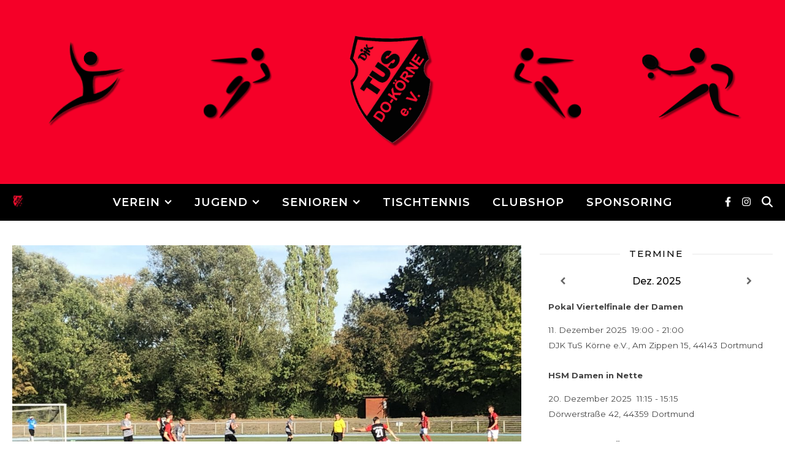

--- FILE ---
content_type: text/html; charset=UTF-8
request_url: https://xn--djk-tus-krne-djb.de/ein-spiel-dauert-immer-90-minuten
body_size: 24164
content:
<!DOCTYPE html>
<html lang="de">
<head>
	<meta charset="UTF-8">
	<meta name="viewport" content="width=device-width, initial-scale=1.0, maximum-scale=1.0, user-scalable=no" />

	<title>Ein Spiel dauert immer 90 Minuten &#8211; DJK TuS Körne</title>
<meta name='robots' content='max-image-preview:large' />
<link rel='dns-prefetch' href='//fonts.googleapis.com' />
<link rel="alternate" type="application/rss+xml" title="DJK TuS Körne &raquo; Feed" href="https://xn--djk-tus-krne-djb.de/feed" />
<link rel="alternate" type="application/rss+xml" title="DJK TuS Körne &raquo; Kommentar-Feed" href="https://xn--djk-tus-krne-djb.de/comments/feed" />
<link rel="alternate" type="text/calendar" title="DJK TuS Körne &raquo; iCal Feed" href="https://xn--djk-tus-krne-djb.de/events/?ical=1" />
<link rel="alternate" type="application/rss+xml" title="DJK TuS Körne &raquo; Ein Spiel dauert immer 90 Minuten-Kommentar-Feed" href="https://xn--djk-tus-krne-djb.de/ein-spiel-dauert-immer-90-minuten/feed" />
<link rel="alternate" title="oEmbed (JSON)" type="application/json+oembed" href="https://xn--djk-tus-krne-djb.de/wp-json/oembed/1.0/embed?url=https%3A%2F%2Fxn--djk-tus-krne-djb.de%2Fein-spiel-dauert-immer-90-minuten" />
<link rel="alternate" title="oEmbed (XML)" type="text/xml+oembed" href="https://xn--djk-tus-krne-djb.de/wp-json/oembed/1.0/embed?url=https%3A%2F%2Fxn--djk-tus-krne-djb.de%2Fein-spiel-dauert-immer-90-minuten&#038;format=xml" />
<style id='wp-img-auto-sizes-contain-inline-css' type='text/css'>
img:is([sizes=auto i],[sizes^="auto," i]){contain-intrinsic-size:3000px 1500px}
/*# sourceURL=wp-img-auto-sizes-contain-inline-css */
</style>
<style id='wp-emoji-styles-inline-css' type='text/css'>

	img.wp-smiley, img.emoji {
		display: inline !important;
		border: none !important;
		box-shadow: none !important;
		height: 1em !important;
		width: 1em !important;
		margin: 0 0.07em !important;
		vertical-align: -0.1em !important;
		background: none !important;
		padding: 0 !important;
	}
/*# sourceURL=wp-emoji-styles-inline-css */
</style>
<link rel='stylesheet' id='wp-block-library-css' href='https://xn--djk-tus-krne-djb.de/wp-includes/css/dist/block-library/style.min.css?ver=6.9' type='text/css' media='all' />
<style id='wp-block-image-inline-css' type='text/css'>
.wp-block-image>a,.wp-block-image>figure>a{display:inline-block}.wp-block-image img{box-sizing:border-box;height:auto;max-width:100%;vertical-align:bottom}@media not (prefers-reduced-motion){.wp-block-image img.hide{visibility:hidden}.wp-block-image img.show{animation:show-content-image .4s}}.wp-block-image[style*=border-radius] img,.wp-block-image[style*=border-radius]>a{border-radius:inherit}.wp-block-image.has-custom-border img{box-sizing:border-box}.wp-block-image.aligncenter{text-align:center}.wp-block-image.alignfull>a,.wp-block-image.alignwide>a{width:100%}.wp-block-image.alignfull img,.wp-block-image.alignwide img{height:auto;width:100%}.wp-block-image .aligncenter,.wp-block-image .alignleft,.wp-block-image .alignright,.wp-block-image.aligncenter,.wp-block-image.alignleft,.wp-block-image.alignright{display:table}.wp-block-image .aligncenter>figcaption,.wp-block-image .alignleft>figcaption,.wp-block-image .alignright>figcaption,.wp-block-image.aligncenter>figcaption,.wp-block-image.alignleft>figcaption,.wp-block-image.alignright>figcaption{caption-side:bottom;display:table-caption}.wp-block-image .alignleft{float:left;margin:.5em 1em .5em 0}.wp-block-image .alignright{float:right;margin:.5em 0 .5em 1em}.wp-block-image .aligncenter{margin-left:auto;margin-right:auto}.wp-block-image :where(figcaption){margin-bottom:1em;margin-top:.5em}.wp-block-image.is-style-circle-mask img{border-radius:9999px}@supports ((-webkit-mask-image:none) or (mask-image:none)) or (-webkit-mask-image:none){.wp-block-image.is-style-circle-mask img{border-radius:0;-webkit-mask-image:url('data:image/svg+xml;utf8,<svg viewBox="0 0 100 100" xmlns="http://www.w3.org/2000/svg"><circle cx="50" cy="50" r="50"/></svg>');mask-image:url('data:image/svg+xml;utf8,<svg viewBox="0 0 100 100" xmlns="http://www.w3.org/2000/svg"><circle cx="50" cy="50" r="50"/></svg>');mask-mode:alpha;-webkit-mask-position:center;mask-position:center;-webkit-mask-repeat:no-repeat;mask-repeat:no-repeat;-webkit-mask-size:contain;mask-size:contain}}:root :where(.wp-block-image.is-style-rounded img,.wp-block-image .is-style-rounded img){border-radius:9999px}.wp-block-image figure{margin:0}.wp-lightbox-container{display:flex;flex-direction:column;position:relative}.wp-lightbox-container img{cursor:zoom-in}.wp-lightbox-container img:hover+button{opacity:1}.wp-lightbox-container button{align-items:center;backdrop-filter:blur(16px) saturate(180%);background-color:#5a5a5a40;border:none;border-radius:4px;cursor:zoom-in;display:flex;height:20px;justify-content:center;opacity:0;padding:0;position:absolute;right:16px;text-align:center;top:16px;width:20px;z-index:100}@media not (prefers-reduced-motion){.wp-lightbox-container button{transition:opacity .2s ease}}.wp-lightbox-container button:focus-visible{outline:3px auto #5a5a5a40;outline:3px auto -webkit-focus-ring-color;outline-offset:3px}.wp-lightbox-container button:hover{cursor:pointer;opacity:1}.wp-lightbox-container button:focus{opacity:1}.wp-lightbox-container button:focus,.wp-lightbox-container button:hover,.wp-lightbox-container button:not(:hover):not(:active):not(.has-background){background-color:#5a5a5a40;border:none}.wp-lightbox-overlay{box-sizing:border-box;cursor:zoom-out;height:100vh;left:0;overflow:hidden;position:fixed;top:0;visibility:hidden;width:100%;z-index:100000}.wp-lightbox-overlay .close-button{align-items:center;cursor:pointer;display:flex;justify-content:center;min-height:40px;min-width:40px;padding:0;position:absolute;right:calc(env(safe-area-inset-right) + 16px);top:calc(env(safe-area-inset-top) + 16px);z-index:5000000}.wp-lightbox-overlay .close-button:focus,.wp-lightbox-overlay .close-button:hover,.wp-lightbox-overlay .close-button:not(:hover):not(:active):not(.has-background){background:none;border:none}.wp-lightbox-overlay .lightbox-image-container{height:var(--wp--lightbox-container-height);left:50%;overflow:hidden;position:absolute;top:50%;transform:translate(-50%,-50%);transform-origin:top left;width:var(--wp--lightbox-container-width);z-index:9999999999}.wp-lightbox-overlay .wp-block-image{align-items:center;box-sizing:border-box;display:flex;height:100%;justify-content:center;margin:0;position:relative;transform-origin:0 0;width:100%;z-index:3000000}.wp-lightbox-overlay .wp-block-image img{height:var(--wp--lightbox-image-height);min-height:var(--wp--lightbox-image-height);min-width:var(--wp--lightbox-image-width);width:var(--wp--lightbox-image-width)}.wp-lightbox-overlay .wp-block-image figcaption{display:none}.wp-lightbox-overlay button{background:none;border:none}.wp-lightbox-overlay .scrim{background-color:#fff;height:100%;opacity:.9;position:absolute;width:100%;z-index:2000000}.wp-lightbox-overlay.active{visibility:visible}@media not (prefers-reduced-motion){.wp-lightbox-overlay.active{animation:turn-on-visibility .25s both}.wp-lightbox-overlay.active img{animation:turn-on-visibility .35s both}.wp-lightbox-overlay.show-closing-animation:not(.active){animation:turn-off-visibility .35s both}.wp-lightbox-overlay.show-closing-animation:not(.active) img{animation:turn-off-visibility .25s both}.wp-lightbox-overlay.zoom.active{animation:none;opacity:1;visibility:visible}.wp-lightbox-overlay.zoom.active .lightbox-image-container{animation:lightbox-zoom-in .4s}.wp-lightbox-overlay.zoom.active .lightbox-image-container img{animation:none}.wp-lightbox-overlay.zoom.active .scrim{animation:turn-on-visibility .4s forwards}.wp-lightbox-overlay.zoom.show-closing-animation:not(.active){animation:none}.wp-lightbox-overlay.zoom.show-closing-animation:not(.active) .lightbox-image-container{animation:lightbox-zoom-out .4s}.wp-lightbox-overlay.zoom.show-closing-animation:not(.active) .lightbox-image-container img{animation:none}.wp-lightbox-overlay.zoom.show-closing-animation:not(.active) .scrim{animation:turn-off-visibility .4s forwards}}@keyframes show-content-image{0%{visibility:hidden}99%{visibility:hidden}to{visibility:visible}}@keyframes turn-on-visibility{0%{opacity:0}to{opacity:1}}@keyframes turn-off-visibility{0%{opacity:1;visibility:visible}99%{opacity:0;visibility:visible}to{opacity:0;visibility:hidden}}@keyframes lightbox-zoom-in{0%{transform:translate(calc((-100vw + var(--wp--lightbox-scrollbar-width))/2 + var(--wp--lightbox-initial-left-position)),calc(-50vh + var(--wp--lightbox-initial-top-position))) scale(var(--wp--lightbox-scale))}to{transform:translate(-50%,-50%) scale(1)}}@keyframes lightbox-zoom-out{0%{transform:translate(-50%,-50%) scale(1);visibility:visible}99%{visibility:visible}to{transform:translate(calc((-100vw + var(--wp--lightbox-scrollbar-width))/2 + var(--wp--lightbox-initial-left-position)),calc(-50vh + var(--wp--lightbox-initial-top-position))) scale(var(--wp--lightbox-scale));visibility:hidden}}
/*# sourceURL=https://xn--djk-tus-krne-djb.de/wp-includes/blocks/image/style.min.css */
</style>
<style id='wp-block-paragraph-inline-css' type='text/css'>
.is-small-text{font-size:.875em}.is-regular-text{font-size:1em}.is-large-text{font-size:2.25em}.is-larger-text{font-size:3em}.has-drop-cap:not(:focus):first-letter{float:left;font-size:8.4em;font-style:normal;font-weight:100;line-height:.68;margin:.05em .1em 0 0;text-transform:uppercase}body.rtl .has-drop-cap:not(:focus):first-letter{float:none;margin-left:.1em}p.has-drop-cap.has-background{overflow:hidden}:root :where(p.has-background){padding:1.25em 2.375em}:where(p.has-text-color:not(.has-link-color)) a{color:inherit}p.has-text-align-left[style*="writing-mode:vertical-lr"],p.has-text-align-right[style*="writing-mode:vertical-rl"]{rotate:180deg}
/*# sourceURL=https://xn--djk-tus-krne-djb.de/wp-includes/blocks/paragraph/style.min.css */
</style>
<style id='global-styles-inline-css' type='text/css'>
:root{--wp--preset--aspect-ratio--square: 1;--wp--preset--aspect-ratio--4-3: 4/3;--wp--preset--aspect-ratio--3-4: 3/4;--wp--preset--aspect-ratio--3-2: 3/2;--wp--preset--aspect-ratio--2-3: 2/3;--wp--preset--aspect-ratio--16-9: 16/9;--wp--preset--aspect-ratio--9-16: 9/16;--wp--preset--color--black: #000000;--wp--preset--color--cyan-bluish-gray: #abb8c3;--wp--preset--color--white: #ffffff;--wp--preset--color--pale-pink: #f78da7;--wp--preset--color--vivid-red: #cf2e2e;--wp--preset--color--luminous-vivid-orange: #ff6900;--wp--preset--color--luminous-vivid-amber: #fcb900;--wp--preset--color--light-green-cyan: #7bdcb5;--wp--preset--color--vivid-green-cyan: #00d084;--wp--preset--color--pale-cyan-blue: #8ed1fc;--wp--preset--color--vivid-cyan-blue: #0693e3;--wp--preset--color--vivid-purple: #9b51e0;--wp--preset--gradient--vivid-cyan-blue-to-vivid-purple: linear-gradient(135deg,rgb(6,147,227) 0%,rgb(155,81,224) 100%);--wp--preset--gradient--light-green-cyan-to-vivid-green-cyan: linear-gradient(135deg,rgb(122,220,180) 0%,rgb(0,208,130) 100%);--wp--preset--gradient--luminous-vivid-amber-to-luminous-vivid-orange: linear-gradient(135deg,rgb(252,185,0) 0%,rgb(255,105,0) 100%);--wp--preset--gradient--luminous-vivid-orange-to-vivid-red: linear-gradient(135deg,rgb(255,105,0) 0%,rgb(207,46,46) 100%);--wp--preset--gradient--very-light-gray-to-cyan-bluish-gray: linear-gradient(135deg,rgb(238,238,238) 0%,rgb(169,184,195) 100%);--wp--preset--gradient--cool-to-warm-spectrum: linear-gradient(135deg,rgb(74,234,220) 0%,rgb(151,120,209) 20%,rgb(207,42,186) 40%,rgb(238,44,130) 60%,rgb(251,105,98) 80%,rgb(254,248,76) 100%);--wp--preset--gradient--blush-light-purple: linear-gradient(135deg,rgb(255,206,236) 0%,rgb(152,150,240) 100%);--wp--preset--gradient--blush-bordeaux: linear-gradient(135deg,rgb(254,205,165) 0%,rgb(254,45,45) 50%,rgb(107,0,62) 100%);--wp--preset--gradient--luminous-dusk: linear-gradient(135deg,rgb(255,203,112) 0%,rgb(199,81,192) 50%,rgb(65,88,208) 100%);--wp--preset--gradient--pale-ocean: linear-gradient(135deg,rgb(255,245,203) 0%,rgb(182,227,212) 50%,rgb(51,167,181) 100%);--wp--preset--gradient--electric-grass: linear-gradient(135deg,rgb(202,248,128) 0%,rgb(113,206,126) 100%);--wp--preset--gradient--midnight: linear-gradient(135deg,rgb(2,3,129) 0%,rgb(40,116,252) 100%);--wp--preset--font-size--small: 13px;--wp--preset--font-size--medium: 20px;--wp--preset--font-size--large: 36px;--wp--preset--font-size--x-large: 42px;--wp--preset--spacing--20: 0.44rem;--wp--preset--spacing--30: 0.67rem;--wp--preset--spacing--40: 1rem;--wp--preset--spacing--50: 1.5rem;--wp--preset--spacing--60: 2.25rem;--wp--preset--spacing--70: 3.38rem;--wp--preset--spacing--80: 5.06rem;--wp--preset--shadow--natural: 6px 6px 9px rgba(0, 0, 0, 0.2);--wp--preset--shadow--deep: 12px 12px 50px rgba(0, 0, 0, 0.4);--wp--preset--shadow--sharp: 6px 6px 0px rgba(0, 0, 0, 0.2);--wp--preset--shadow--outlined: 6px 6px 0px -3px rgb(255, 255, 255), 6px 6px rgb(0, 0, 0);--wp--preset--shadow--crisp: 6px 6px 0px rgb(0, 0, 0);}:where(.is-layout-flex){gap: 0.5em;}:where(.is-layout-grid){gap: 0.5em;}body .is-layout-flex{display: flex;}.is-layout-flex{flex-wrap: wrap;align-items: center;}.is-layout-flex > :is(*, div){margin: 0;}body .is-layout-grid{display: grid;}.is-layout-grid > :is(*, div){margin: 0;}:where(.wp-block-columns.is-layout-flex){gap: 2em;}:where(.wp-block-columns.is-layout-grid){gap: 2em;}:where(.wp-block-post-template.is-layout-flex){gap: 1.25em;}:where(.wp-block-post-template.is-layout-grid){gap: 1.25em;}.has-black-color{color: var(--wp--preset--color--black) !important;}.has-cyan-bluish-gray-color{color: var(--wp--preset--color--cyan-bluish-gray) !important;}.has-white-color{color: var(--wp--preset--color--white) !important;}.has-pale-pink-color{color: var(--wp--preset--color--pale-pink) !important;}.has-vivid-red-color{color: var(--wp--preset--color--vivid-red) !important;}.has-luminous-vivid-orange-color{color: var(--wp--preset--color--luminous-vivid-orange) !important;}.has-luminous-vivid-amber-color{color: var(--wp--preset--color--luminous-vivid-amber) !important;}.has-light-green-cyan-color{color: var(--wp--preset--color--light-green-cyan) !important;}.has-vivid-green-cyan-color{color: var(--wp--preset--color--vivid-green-cyan) !important;}.has-pale-cyan-blue-color{color: var(--wp--preset--color--pale-cyan-blue) !important;}.has-vivid-cyan-blue-color{color: var(--wp--preset--color--vivid-cyan-blue) !important;}.has-vivid-purple-color{color: var(--wp--preset--color--vivid-purple) !important;}.has-black-background-color{background-color: var(--wp--preset--color--black) !important;}.has-cyan-bluish-gray-background-color{background-color: var(--wp--preset--color--cyan-bluish-gray) !important;}.has-white-background-color{background-color: var(--wp--preset--color--white) !important;}.has-pale-pink-background-color{background-color: var(--wp--preset--color--pale-pink) !important;}.has-vivid-red-background-color{background-color: var(--wp--preset--color--vivid-red) !important;}.has-luminous-vivid-orange-background-color{background-color: var(--wp--preset--color--luminous-vivid-orange) !important;}.has-luminous-vivid-amber-background-color{background-color: var(--wp--preset--color--luminous-vivid-amber) !important;}.has-light-green-cyan-background-color{background-color: var(--wp--preset--color--light-green-cyan) !important;}.has-vivid-green-cyan-background-color{background-color: var(--wp--preset--color--vivid-green-cyan) !important;}.has-pale-cyan-blue-background-color{background-color: var(--wp--preset--color--pale-cyan-blue) !important;}.has-vivid-cyan-blue-background-color{background-color: var(--wp--preset--color--vivid-cyan-blue) !important;}.has-vivid-purple-background-color{background-color: var(--wp--preset--color--vivid-purple) !important;}.has-black-border-color{border-color: var(--wp--preset--color--black) !important;}.has-cyan-bluish-gray-border-color{border-color: var(--wp--preset--color--cyan-bluish-gray) !important;}.has-white-border-color{border-color: var(--wp--preset--color--white) !important;}.has-pale-pink-border-color{border-color: var(--wp--preset--color--pale-pink) !important;}.has-vivid-red-border-color{border-color: var(--wp--preset--color--vivid-red) !important;}.has-luminous-vivid-orange-border-color{border-color: var(--wp--preset--color--luminous-vivid-orange) !important;}.has-luminous-vivid-amber-border-color{border-color: var(--wp--preset--color--luminous-vivid-amber) !important;}.has-light-green-cyan-border-color{border-color: var(--wp--preset--color--light-green-cyan) !important;}.has-vivid-green-cyan-border-color{border-color: var(--wp--preset--color--vivid-green-cyan) !important;}.has-pale-cyan-blue-border-color{border-color: var(--wp--preset--color--pale-cyan-blue) !important;}.has-vivid-cyan-blue-border-color{border-color: var(--wp--preset--color--vivid-cyan-blue) !important;}.has-vivid-purple-border-color{border-color: var(--wp--preset--color--vivid-purple) !important;}.has-vivid-cyan-blue-to-vivid-purple-gradient-background{background: var(--wp--preset--gradient--vivid-cyan-blue-to-vivid-purple) !important;}.has-light-green-cyan-to-vivid-green-cyan-gradient-background{background: var(--wp--preset--gradient--light-green-cyan-to-vivid-green-cyan) !important;}.has-luminous-vivid-amber-to-luminous-vivid-orange-gradient-background{background: var(--wp--preset--gradient--luminous-vivid-amber-to-luminous-vivid-orange) !important;}.has-luminous-vivid-orange-to-vivid-red-gradient-background{background: var(--wp--preset--gradient--luminous-vivid-orange-to-vivid-red) !important;}.has-very-light-gray-to-cyan-bluish-gray-gradient-background{background: var(--wp--preset--gradient--very-light-gray-to-cyan-bluish-gray) !important;}.has-cool-to-warm-spectrum-gradient-background{background: var(--wp--preset--gradient--cool-to-warm-spectrum) !important;}.has-blush-light-purple-gradient-background{background: var(--wp--preset--gradient--blush-light-purple) !important;}.has-blush-bordeaux-gradient-background{background: var(--wp--preset--gradient--blush-bordeaux) !important;}.has-luminous-dusk-gradient-background{background: var(--wp--preset--gradient--luminous-dusk) !important;}.has-pale-ocean-gradient-background{background: var(--wp--preset--gradient--pale-ocean) !important;}.has-electric-grass-gradient-background{background: var(--wp--preset--gradient--electric-grass) !important;}.has-midnight-gradient-background{background: var(--wp--preset--gradient--midnight) !important;}.has-small-font-size{font-size: var(--wp--preset--font-size--small) !important;}.has-medium-font-size{font-size: var(--wp--preset--font-size--medium) !important;}.has-large-font-size{font-size: var(--wp--preset--font-size--large) !important;}.has-x-large-font-size{font-size: var(--wp--preset--font-size--x-large) !important;}
/*# sourceURL=global-styles-inline-css */
</style>

<style id='classic-theme-styles-inline-css' type='text/css'>
/*! This file is auto-generated */
.wp-block-button__link{color:#fff;background-color:#32373c;border-radius:9999px;box-shadow:none;text-decoration:none;padding:calc(.667em + 2px) calc(1.333em + 2px);font-size:1.125em}.wp-block-file__button{background:#32373c;color:#fff;text-decoration:none}
/*# sourceURL=/wp-includes/css/classic-themes.min.css */
</style>
<link rel='stylesheet' id='ashe-style-css' href='https://xn--djk-tus-krne-djb.de/wp-content/themes/ashe-pro-premium/style.css?ver=3.5.9' type='text/css' media='all' />
<link rel='stylesheet' id='ashe-responsive-css' href='https://xn--djk-tus-krne-djb.de/wp-content/themes/ashe-pro-premium/assets/css/responsive.css?ver=3.5.9' type='text/css' media='all' />
<link rel='stylesheet' id='fontello-css' href='https://xn--djk-tus-krne-djb.de/wp-content/themes/ashe-pro-premium/assets/css/fontello.css?ver=3.5.4' type='text/css' media='all' />
<link rel='stylesheet' id='slick-css' href='https://xn--djk-tus-krne-djb.de/wp-content/themes/ashe-pro-premium/assets/css/slick.css?ver=6.9' type='text/css' media='all' />
<link rel='stylesheet' id='scrollbar-css' href='https://xn--djk-tus-krne-djb.de/wp-content/themes/ashe-pro-premium/assets/css/perfect-scrollbar.css?ver=6.9' type='text/css' media='all' />
<link rel='stylesheet' id='ashe_enqueue_Atma-css' href='https://fonts.googleapis.com/css?family=Atma%3A100%2C200%2C300%2C400%2C500%2C600%2C700%2C800%2C900&#038;ver=1.0.0' type='text/css' media='all' />
<link rel='stylesheet' id='ashe_enqueue_Montserrat-css' href='https://fonts.googleapis.com/css?family=Montserrat%3A100%2C200%2C300%2C400%2C500%2C600%2C700%2C800%2C900&#038;ver=1.0.0' type='text/css' media='all' />
<link rel='stylesheet' id='simcal-qtip-css' href='https://xn--djk-tus-krne-djb.de/wp-content/plugins/google-calendar-events/assets/generated/vendor/jquery.qtip.min.css?ver=3.5.0' type='text/css' media='all' />
<link rel='stylesheet' id='simcal-default-calendar-grid-css' href='https://xn--djk-tus-krne-djb.de/wp-content/plugins/google-calendar-events/assets/generated/default-calendar-grid.min.css?ver=3.5.0' type='text/css' media='all' />
<link rel='stylesheet' id='simcal-default-calendar-list-css' href='https://xn--djk-tus-krne-djb.de/wp-content/plugins/google-calendar-events/assets/generated/default-calendar-list.min.css?ver=3.5.0' type='text/css' media='all' />
<link rel='stylesheet' id='jquery-lazyloadxt-spinner-css-css' href='//xn--djk-tus-krne-djb.de/wp-content/plugins/a3-lazy-load/assets/css/jquery.lazyloadxt.spinner.css?ver=6.9' type='text/css' media='all' />
<link rel='stylesheet' id='msl-main-css' href='https://xn--djk-tus-krne-djb.de/wp-content/plugins/master-slider/public/assets/css/masterslider.main.css?ver=3.10.7' type='text/css' media='all' />
<link rel='stylesheet' id='msl-custom-css' href='https://xn--djk-tus-krne-djb.de/wp-content/uploads/master-slider/custom.css?ver=1.5' type='text/css' media='all' />
<link rel='stylesheet' id='um_modal-css' href='https://xn--djk-tus-krne-djb.de/wp-content/plugins/ultimate-member/assets/css/um-modal.min.css?ver=2.10.2' type='text/css' media='all' />
<link rel='stylesheet' id='um_ui-css' href='https://xn--djk-tus-krne-djb.de/wp-content/plugins/ultimate-member/assets/libs/jquery-ui/jquery-ui.min.css?ver=1.13.2' type='text/css' media='all' />
<link rel='stylesheet' id='um_tipsy-css' href='https://xn--djk-tus-krne-djb.de/wp-content/plugins/ultimate-member/assets/libs/tipsy/tipsy.min.css?ver=1.0.0a' type='text/css' media='all' />
<link rel='stylesheet' id='um_raty-css' href='https://xn--djk-tus-krne-djb.de/wp-content/plugins/ultimate-member/assets/libs/raty/um-raty.min.css?ver=2.6.0' type='text/css' media='all' />
<link rel='stylesheet' id='select2-css' href='https://xn--djk-tus-krne-djb.de/wp-content/plugins/ultimate-member/assets/libs/select2/select2.min.css?ver=4.0.13' type='text/css' media='all' />
<link rel='stylesheet' id='um_fileupload-css' href='https://xn--djk-tus-krne-djb.de/wp-content/plugins/ultimate-member/assets/css/um-fileupload.min.css?ver=2.10.2' type='text/css' media='all' />
<link rel='stylesheet' id='um_confirm-css' href='https://xn--djk-tus-krne-djb.de/wp-content/plugins/ultimate-member/assets/libs/um-confirm/um-confirm.min.css?ver=1.0' type='text/css' media='all' />
<link rel='stylesheet' id='um_datetime-css' href='https://xn--djk-tus-krne-djb.de/wp-content/plugins/ultimate-member/assets/libs/pickadate/default.min.css?ver=3.6.2' type='text/css' media='all' />
<link rel='stylesheet' id='um_datetime_date-css' href='https://xn--djk-tus-krne-djb.de/wp-content/plugins/ultimate-member/assets/libs/pickadate/default.date.min.css?ver=3.6.2' type='text/css' media='all' />
<link rel='stylesheet' id='um_datetime_time-css' href='https://xn--djk-tus-krne-djb.de/wp-content/plugins/ultimate-member/assets/libs/pickadate/default.time.min.css?ver=3.6.2' type='text/css' media='all' />
<link rel='stylesheet' id='um_fonticons_ii-css' href='https://xn--djk-tus-krne-djb.de/wp-content/plugins/ultimate-member/assets/libs/legacy/fonticons/fonticons-ii.min.css?ver=2.10.2' type='text/css' media='all' />
<link rel='stylesheet' id='um_fonticons_fa-css' href='https://xn--djk-tus-krne-djb.de/wp-content/plugins/ultimate-member/assets/libs/legacy/fonticons/fonticons-fa.min.css?ver=2.10.2' type='text/css' media='all' />
<link rel='stylesheet' id='um_fontawesome-css' href='https://xn--djk-tus-krne-djb.de/wp-content/plugins/ultimate-member/assets/css/um-fontawesome.min.css?ver=6.5.2' type='text/css' media='all' />
<link rel='stylesheet' id='um_common-css' href='https://xn--djk-tus-krne-djb.de/wp-content/plugins/ultimate-member/assets/css/common.min.css?ver=2.10.2' type='text/css' media='all' />
<link rel='stylesheet' id='um_responsive-css' href='https://xn--djk-tus-krne-djb.de/wp-content/plugins/ultimate-member/assets/css/um-responsive.min.css?ver=2.10.2' type='text/css' media='all' />
<link rel='stylesheet' id='um_styles-css' href='https://xn--djk-tus-krne-djb.de/wp-content/plugins/ultimate-member/assets/css/um-styles.min.css?ver=2.10.2' type='text/css' media='all' />
<link rel='stylesheet' id='um_crop-css' href='https://xn--djk-tus-krne-djb.de/wp-content/plugins/ultimate-member/assets/libs/cropper/cropper.min.css?ver=1.6.1' type='text/css' media='all' />
<link rel='stylesheet' id='um_profile-css' href='https://xn--djk-tus-krne-djb.de/wp-content/plugins/ultimate-member/assets/css/um-profile.min.css?ver=2.10.2' type='text/css' media='all' />
<link rel='stylesheet' id='um_account-css' href='https://xn--djk-tus-krne-djb.de/wp-content/plugins/ultimate-member/assets/css/um-account.min.css?ver=2.10.2' type='text/css' media='all' />
<link rel='stylesheet' id='um_misc-css' href='https://xn--djk-tus-krne-djb.de/wp-content/plugins/ultimate-member/assets/css/um-misc.min.css?ver=2.10.2' type='text/css' media='all' />
<link rel='stylesheet' id='um_default_css-css' href='https://xn--djk-tus-krne-djb.de/wp-content/plugins/ultimate-member/assets/css/um-old-default.min.css?ver=2.10.2' type='text/css' media='all' />
<script type="text/javascript" src="https://xn--djk-tus-krne-djb.de/wp-content/plugins/1and1-wordpress-assistant/js/cookies.js?ver=6.9" id="1and1-wp-cookies-js"></script>
<script type="text/javascript" src="https://xn--djk-tus-krne-djb.de/wp-includes/js/jquery/jquery.min.js?ver=3.7.1" id="jquery-core-js"></script>
<script type="text/javascript" src="https://xn--djk-tus-krne-djb.de/wp-includes/js/jquery/jquery-migrate.min.js?ver=3.4.1" id="jquery-migrate-js"></script>
<script type="text/javascript" src="https://xn--djk-tus-krne-djb.de/wp-content/plugins/ultimate-member/assets/js/um-gdpr.min.js?ver=2.10.2" id="um-gdpr-js"></script>
<link rel="https://api.w.org/" href="https://xn--djk-tus-krne-djb.de/wp-json/" /><link rel="alternate" title="JSON" type="application/json" href="https://xn--djk-tus-krne-djb.de/wp-json/wp/v2/posts/254" /><link rel="EditURI" type="application/rsd+xml" title="RSD" href="https://xn--djk-tus-krne-djb.de/xmlrpc.php?rsd" />
<meta name="generator" content="WordPress 6.9" />
<link rel="canonical" href="https://xn--djk-tus-krne-djb.de/ein-spiel-dauert-immer-90-minuten" />
<link rel='shortlink' href='https://xn--djk-tus-krne-djb.de/?p=254' />
<script>var ms_grabbing_curosr = 'https://xn--djk-tus-krne-djb.de/wp-content/plugins/master-slider/public/assets/css/common/grabbing.cur', ms_grab_curosr = 'https://xn--djk-tus-krne-djb.de/wp-content/plugins/master-slider/public/assets/css/common/grab.cur';</script>
<meta name="generator" content="MasterSlider 3.10.7 - Responsive Touch Image Slider | avt.li/msf" />
<meta name="tec-api-version" content="v1"><meta name="tec-api-origin" content="https://xn--djk-tus-krne-djb.de"><link rel="alternate" href="https://xn--djk-tus-krne-djb.de/wp-json/tribe/events/v1/" /><meta property="og:image" content="https://xn--djk-tus-krne-djb.de/wp-content/uploads/2019/09/img_9209-1024x768.jpg"/><meta property="og:image:width" content="960"/><meta property="og:image:height" content="720"/><meta property="og:title" content="Ein Spiel dauert immer 90 Minuten"/><meta property="og:description" content="&#8230; doch Nettospielzeit war es heute maximal 45 Minuten&#8230; Denn in Brambauer liegt nicht nur mehr Altreifengranulat als in ganz Dortmund auf dem Kunstrasen, sondern auch noch eine sehr großzügige blaue Tartanbahn. Nach 10 Minuten gab es kaum was Sehenswertes. Jeder Ball kullerte meterweit ins Aus und Spielfluss war quasi unmöglich. So brauchte es eine&hellip;" /><meta property="og:url" content="https://xn--djk-tus-krne-djb.de/ein-spiel-dauert-immer-90-minuten"/><meta property="og:type" content="website"><meta property="og:locale" content="de" /><meta property="og:site_name" content="DJK TuS Körne"/><style id="ashe_dynamic_css">#top-bar,#top-menu .sub-menu {background-color: #0a0a0a;}#top-bar a {color: #ffffff;}#top-menu .sub-menu,#top-menu .sub-menu a {border-color: rgba(255,255,255, 0.05);}#top-bar a:hover,#top-bar li.current-menu-item > a,#top-bar li.current-menu-ancestor > a,#top-bar .sub-menu li.current-menu-item > a,#top-bar .sub-menu li.current-menu-ancestor> a {color: #ff1616;}.header-logo a,.site-description {color: #111111;}.entry-header {background-color: #ffffff;}#main-nav,#main-menu .sub-menu,#main-nav #s {background-color: #000000;}#main-nav a,#main-nav .svg-inline--fa,#main-nav #s,.instagram-title h2 {color: #ffffff;}.main-nav-sidebar span,.mobile-menu-btn span {background-color: #ffffff;}#main-nav {box-shadow: 0px 1px 5px rgba(255,255,255, 0.1);}#main-menu .sub-menu,#main-menu .sub-menu a {border-color: rgba(255,255,255, 0.05);}#main-nav #s::-webkit-input-placeholder { /* Chrome/Opera/Safari */color: rgba(255,255,255, 0.7);}#main-nav #s::-moz-placeholder { /* Firefox 19+ */color: rgba(255,255,255, 0.7);}#main-nav #s:-ms-input-placeholder { /* IE 10+ */color: rgba(255,255,255, 0.7);}#main-nav #s:-moz-placeholder { /* Firefox 18- */color: rgba(255,255,255, 0.7);}#main-nav a:hover,#main-nav .svg-inline--fa:hover,#main-nav li.current-menu-item > a,#main-nav li.current-menu-ancestor > a,#main-nav .sub-menu li.current-menu-item > a,#main-nav .sub-menu li.current-menu-ancestor> a {color: #f90909;}.main-nav-sidebar:hover span,.mobile-menu-btn:hover span {background-color: #f90909;}/* Background */.sidebar-alt,.main-content,.featured-slider-area,#featured-links,.page-content select,.page-content input,.page-content textarea {background-color: #ffffff;}.page-content #featured-links h6,.instagram-title h2 {background-color: rgba(255,255,255, 0.85);}.ashe_promo_box_widget h6 {background-color: #ffffff;}.ashe_promo_box_widget .promo-box:after{border-color: #ffffff;}/* Text */.page-content,.page-content select,.page-content input,.page-content textarea,.page-content .post-author a,.page-content .ashe-widget a,.page-content .comment-author,.page-content #featured-links h6,.ashe_promo_box_widget h6 {color: #464646;}/* Title */.page-content h1,.page-content h2,.page-content h3,.page-content h4,.page-content h5,.page-content h6,.page-content .post-title a,.page-content .author-description h4 a,.page-content .related-posts h4 a,.page-content .blog-pagination .previous-page a,.page-content .blog-pagination .next-page a,blockquote,.page-content .post-share a {color: #030303;}.sidebar-alt-close-btn span {background-color: #030303;}.page-content .post-title a:hover {color: rgba(3,3,3, 0.75);}/* Meta */.page-content .post-date,.page-content .post-comments,.page-content .meta-sep,.page-content .post-author,.page-content [data-layout*="list"] .post-author a,.page-content .related-post-date,.page-content .comment-meta a,.page-content .author-share a,.page-content .post-tags a,.page-content .tagcloud a,.widget_categories li,.widget_archive li,.ashe-subscribe-text p,.rpwwt-post-author,.rpwwt-post-categories,.rpwwt-post-date,.rpwwt-post-comments-number {color: #a1a1a1;}.page-content input::-webkit-input-placeholder { /* Chrome/Opera/Safari */color: #a1a1a1;}.page-content input::-moz-placeholder { /* Firefox 19+ */color: #a1a1a1;}.page-content input:-ms-input-placeholder { /* IE 10+ */color: #a1a1a1;}.page-content input:-moz-placeholder { /* Firefox 18- */color: #a1a1a1;}/* Accent */.page-content a,.post-categories,#page-wrap .ashe-widget.widget_text a,#page-wrap .ashe-widget.ashe_author_widget a {color: #f40e0e;}/* Disable TMP.page-content .elementor a,.page-content .elementor a:hover {color: inherit;}*/.ps-container > .ps-scrollbar-y-rail > .ps-scrollbar-y {background: #f40e0e;}.page-content a:hover {color: rgba(244,14,14, 0.8);}blockquote {border-color: #f40e0e;}.slide-caption {color: #ffffff;background: #f40e0e;}/* Selection */::-moz-selection {color: #ffffff;background: #f42e2e;}::selection {color: #ffffff;background: #f42e2e;}.page-content .wprm-rating-star svg polygon {stroke: #f40e0e;}.page-content .wprm-rating-star-full svg polygon,.page-content .wprm-comment-rating svg path,.page-content .comment-form-wprm-rating svg path{fill: #f40e0e;}/* Border */.page-content .post-footer,[data-layout*="list"] .blog-grid > li,.page-content .author-description,.page-content .related-posts,.page-content .entry-comments,.page-content .ashe-widget li,.page-content #wp-calendar,.page-content #wp-calendar caption,.page-content #wp-calendar tbody td,.page-content .widget_nav_menu li a,.page-content .widget_pages li a,.page-content .tagcloud a,.page-content select,.page-content input,.page-content textarea,.widget-title h2:before,.widget-title h2:after,.post-tags a,.gallery-caption,.wp-caption-text,table tr,table th,table td,pre,.page-content .wprm-recipe-instruction {border-color: #e8e8e8;}.page-content .wprm-recipe {box-shadow: 0 0 3px 1px #e8e8e8;}hr {background-color: #e8e8e8;}.wprm-recipe-details-container,.wprm-recipe-notes-container p {background-color: rgba(232,232,232, 0.4);}/* Buttons */.widget_search .svg-fa-wrap,.widget_search #searchsubmit,.single-navigation i,.page-content input.submit,.page-content .blog-pagination.numeric a,.page-content .blog-pagination.load-more a,.page-content .mc4wp-form-fields input[type="submit"],.page-content .widget_wysija input[type="submit"],.page-content .post-password-form input[type="submit"],.page-content .wpcf7 [type="submit"],.page-content .wprm-recipe-print,.page-content .wprm-jump-to-recipe-shortcode,.page-content .wprm-print-recipe-shortcode {color: #ffffff;background-color: #333333;}.single-navigation i:hover,.page-content input.submit:hover,.ashe-boxed-style .page-content input.submit:hover,.page-content .blog-pagination.numeric a:hover,.ashe-boxed-style .page-content .blog-pagination.numeric a:hover,.page-content .blog-pagination.numeric span,.page-content .blog-pagination.load-more a:hover,.ashe-boxed-style .page-content .blog-pagination.load-more a:hover,.page-content .mc4wp-form-fields input[type="submit"]:hover,.page-content .widget_wysija input[type="submit"]:hover,.page-content .post-password-form input[type="submit"]:hover,.page-content .wpcf7 [type="submit"]:hover,.page-content .wprm-recipe-print:hover,.page-content .wprm-jump-to-recipe-shortcode:hover,.page-content .wprm-print-recipe-shortcode:hover {color: #ffffff;background-color: #ca9b52;}/* Image Overlay */.image-overlay,#infscr-loading,.page-content h4.image-overlay,.image-overlay a,.post-slider .prev-arrow,.post-slider .next-arrow,.header-slider-prev-arrow,.header-slider-next-arrow,.page-content .image-overlay a,#featured-slider .slick-arrow,#featured-slider .slider-dots,.header-slider-dots {color: #ffffff;}.image-overlay,#infscr-loading,.page-content h4.image-overlay {background-color: rgba(73,73,73, 0.3);}/* Background */#page-footer,#page-footer select,#page-footer input,#page-footer textarea {background-color: #000000;}/* Text */#page-footer,#page-footer a,#page-footer select,#page-footer input,#page-footer textarea {color: #ffffff;}/* Title */#page-footer h1,#page-footer h2,#page-footer h3,#page-footer h4,#page-footer h5,#page-footer h6 {color: #111111;}/* Accent */#page-footer a:hover {color: #f40707;}/* Border */#page-footer a,#page-footer .ashe-widget li,#page-footer #wp-calendar,#page-footer #wp-calendar caption,#page-footer #wp-calendar th,#page-footer #wp-calendar td,#page-footer .widget_nav_menu li a,#page-footer select,#page-footer input,#page-footer textarea,#page-footer .widget-title h2:before,#page-footer .widget-title h2:after,.footer-widgets,.category-description,.tag-description {border-color: #000000;}#page-footer hr {background-color: #000000;}.ashe-preloader-wrap {background-color: #333333;}@media screen and ( max-width: 768px ) {.mini-logo a {max-width: 30px !important;} }@media screen and ( max-width: 768px ) {.featured-slider-area {display: none;}}@media screen and ( max-width: 768px ) {#featured-links {display: none;}}@media screen and ( max-width: 640px ) {.related-posts {display: none;}}.header-logo a {font-family: 'Atma';font-size: 120px;line-height: 120px;letter-spacing: -1px;font-weight: 700;}.site-description {font-family: 'Atma';}.header-logo .site-description {font-size: 18px;}#top-menu li a {font-family: 'Montserrat';font-size: 15px;line-height: 50px;letter-spacing: 0.8px;font-weight: 600;}.top-bar-socials a {font-size: 15px;line-height: 50px;}#top-bar .mobile-menu-btn {line-height: 50px;}#top-menu .sub-menu > li > a {font-size: 14px;line-height: 3.7;letter-spacing: 0.8px;}@media screen and ( max-width: 979px ) {.top-bar-socials {float: none !important;}.top-bar-socials a {line-height: 40px !important;}}#main-menu li a,.mobile-menu-btn a {font-family: 'Montserrat';font-size: 18px;line-height: 60px;letter-spacing: 1px;font-weight: 600;}#mobile-menu li {font-family: 'Montserrat';font-size: 18px;line-height: 3.4;letter-spacing: 1px;font-weight: 600;}.main-nav-search,#main-nav #s,.dark-mode-switcher,.main-nav-socials-trigger {font-size: 18px;line-height: 60px;}#main-nav #s {line-height: 61px;}#main-menu li.menu-item-has-children>a:after {font-size: 18px;}#main-nav {min-height:60px;}.main-nav-sidebar,.mini-logo {height:60px;}#main-menu .sub-menu > li > a,#mobile-menu .sub-menu > li {font-size: 14px;line-height: 3.8;letter-spacing: 0.8px;}.mobile-menu-btn {font-size: 22px;line-height: 60px;}.main-nav-socials a {font-size: 16px;line-height: 60px;}#top-menu li a,#main-menu li a,#mobile-menu li,.mobile-menu-btn a {text-transform: uppercase;}.main-nav-sidebar span {width: 20px;margin-bottom: 4px;}.post-meta,#wp-calendar thead th,#wp-calendar caption,h1,h2,h3,h4,h5,h6,blockquote p,#reply-title,#reply-title a {font-family: 'Montserrat';}/* font size 40px */h1 {font-size: 30px;}/* font size 36px */h2 {font-size: 27px;}/* font size 30px */h3 {font-size: 23px;}/* font size 24px */h4 {font-size: 18px;}/* font size 22px */h5,.page-content .wprm-recipe-name,.page-content .wprm-recipe-header {font-size: 16px;}/* font size 20px */h6 {font-size: 15px;}/* font size 19px */blockquote p {font-size: 16px;}/* font size 18px */.related-posts h4 a {font-size: 16px;}/* font size 16px */.author-description h4,.category-description h4,.tag-description h4,#reply-title,#reply-title a,.comment-title,.widget-title h2,.ashe_author_widget h3 {font-size: 15px;}.post-title,.page-title {line-height: 40px;}/* letter spacing 0.5px */.slider-title,.post-title,.page-title,.related-posts h4 a {letter-spacing: 0.8px;}/* letter spacing 1.5px */.widget-title h2,.author-description h4,.category-description h4,.tag-description h4,.comment-title,#reply-title,#reply-title a,.ashe_author_widget h3 {letter-spacing: 1.8px;}/* letter spacing 2px */.related-posts h3 {letter-spacing: 2.3px;}/* font weight */h1,h2,h3,h4,h5,h6 {font-weight: 500;}h1,h2,h3,h4,h5,h6 {font-style: normal;}h1,h2,h3,h4,h5,h6 {text-transform: none;}body,.page-404 h2,#featured-links h6,.ashe_promo_box_widget h6,.comment-author,.related-posts h3,.instagram-title h2,input,textarea,select,.no-result-found h1,.ashe-subscribe-text h4,.widget_wysija_cont .updated,.widget_wysija_cont .error,.widget_wysija_cont .xdetailed-errors {font-family: 'Montserrat';}body,.page-404 h2,.no-result-found h1 {font-weight: 400;}body,.comment-author {font-size: 16px;}body p,.post-content,.post-content li,.comment-text li {line-height: 25px;}/* letter spacing 0 */body p,.post-content,.comment-author,.widget_recent_comments li,.widget_meta li,.widget_recent_comments li,.widget_pages > ul > li,.widget_archive li,.widget_categories > ul > li,.widget_recent_entries ul li,.widget_nav_menu li,.related-post-date,.post-media .image-overlay a,.post-meta,.rpwwt-post-title {letter-spacing: 0px;}/* letter spacing 0.5 + */.post-author,.post-media .image-overlay span,blockquote p {letter-spacing: 0.5px;}/* letter spacing 1 + */#main-nav #searchform input,#featured-links h6,.ashe_promo_box_widget h6,.instagram-title h2,.ashe-subscribe-text h4,.page-404 p,#wp-calendar caption {letter-spacing: 1px;}/* letter spacing 2 + */.comments-area #submit,.tagcloud a,.mc4wp-form-fields input[type='submit'],.widget_wysija input[type='submit'],.slider-read-more a,.post-categories a,.read-more a,.no-result-found h1,.blog-pagination a,.blog-pagination span {letter-spacing: 2px;}/* font size 18px */.post-media .image-overlay p,.post-media .image-overlay a {font-size: 19px;}/* font size 16px */.ashe_social_widget .social-icons a {font-size: 17px;}/* font size 14px */.post-author,.post-share,.related-posts h3,input,textarea,select,.comment-reply-link,.wp-caption-text,.author-share a,#featured-links h6,.ashe_promo_box_widget h6,#wp-calendar,.instagram-title h2 {font-size: 14px;}/* font size 13px */.slider-categories,.slider-read-more a,.read-more a,.blog-pagination a,.blog-pagination span,.footer-socials a,.rpwwt-post-author,.rpwwt-post-categories,.rpwwt-post-date,.rpwwt-post-comments-number,.copyright-info,.footer-menu-container {font-size: 13px;}/* font size 12px */.post-categories a,.post-tags a,.widget_recent_entries ul li span,#wp-calendar caption,#wp-calendar tfoot #prev a,#wp-calendar tfoot #next a {font-size: 13px;}/* font size 11px */.related-post-date,.comment-meta,.tagcloud a {font-size: 12px !important;}.boxed-wrapper {max-width: 1320px;}.sidebar-alt {max-width: 450px;left: -450px; padding: 85px 35px 0px;}.sidebar-left,.sidebar-right {width: 410px;}[data-layout*="rsidebar"] .main-container,[data-layout*="lsidebar"] .main-container {float: left;width: calc(100% - 410px);width: -webkit-calc(100% - 410px);}[data-layout*="lrsidebar"] .main-container {width: calc(100% - 820px);width: -webkit-calc(100% - 820px);}[data-layout*="fullwidth"] .main-container {width: 100%;}#top-bar > div,#main-nav > div,#featured-links,.main-content,.page-footer-inner,.featured-slider-area.boxed-wrapper {padding-left: 20px;padding-right: 20px;}#top-bar {position: absolute;top: 0;left: 0;z-index: 1005;width: 100%;background-color: transparent !important;box-shadow: none;}#top-menu {float: left;}.top-bar-socials {float: right;}.entry-header:not(.html-image) {height: 300px;background-size: cover;}.entry-header-slider div {height: 300px;}.entry-header:not(.html-image) {background-position: center center;}.header-logo {padding-top: 0px;}.logo-img {max-width: 10px;}.mini-logo a {max-width: 20px;}.header-logo .site-title,.site-description {display: none;}#main-nav {text-align: center;}.main-nav-icons.main-nav-socials-mobile {left: 20px;}.main-nav-socials-trigger {position: absolute;top: 0px;left: 20px;}.main-nav-sidebar + .main-nav-socials-trigger {left: 50px;}.mini-logo + .main-nav-socials-trigger {right: 50px;left: auto;}.main-nav-sidebar {position: absolute;top: 0px;left: 20px;z-index: 1;}.main-nav-icons {position: absolute;top: 0px;right: 20px;z-index: 2;}.mini-logo {position: absolute;left: auto;top: 0;}.main-nav-sidebar ~ .mini-logo {margin-left: 30px;}#featured-slider.boxed-wrapper {max-width: 1120px;}.slider-item-bg {height: 320px;}#featured-links .featured-link {margin-top: 20px;}#featured-links .featured-link {margin-right: 20px;}#featured-links .featured-link:nth-of-type(3n) {margin-right: 0;}#featured-links .featured-link {width: calc( (100% - 40px) / 3 - 1px);width: -webkit-calc( (100% - 40px) / 3 - 1px);}.featured-link:nth-child(1) .cv-inner {display: none;}.featured-link:nth-child(2) .cv-inner {display: none;}.featured-link:nth-child(3) .cv-inner {display: none;}.featured-link:nth-child(4) .cv-inner {display: none;}.featured-link:nth-child(5) .cv-inner {display: none;}.featured-link:nth-child(6) .cv-inner {display: none;}.blog-grid > li,.main-container .featured-slider-area {margin-bottom: 15px;}[data-layout*="col2"] .blog-grid > li,[data-layout*="col3"] .blog-grid > li,[data-layout*="col4"] .blog-grid > li {display: inline-block;vertical-align: top;margin-right: 30px;}[data-layout*="col2"] .blog-grid > li:nth-of-type(2n+2),[data-layout*="col3"] .blog-grid > li:nth-of-type(3n+3),[data-layout*="col4"] .blog-grid > li:nth-of-type(4n+4) {margin-right: 0;}[data-layout*="col1"] .blog-grid > li {width: 100%;}[data-layout*="col2"] .blog-grid > li {width: calc((100% - 30px ) / 2 - 1px);width: -webkit-calc((100% - 30px ) / 2 - 1px);}[data-layout*="col3"] .blog-grid > li {width: calc((100% - 2 * 30px ) / 3 - 2px);width: -webkit-calc((100% - 2 * 30px ) / 3 - 2px);}[data-layout*="col4"] .blog-grid > li {width: calc((100% - 3 * 30px ) / 4 - 1px);width: -webkit-calc((100% - 3 * 30px ) / 4 - 1px);}[data-layout*="rsidebar"] .sidebar-right {padding-left: 30px;}[data-layout*="lsidebar"] .sidebar-left {padding-right: 30px;}[data-layout*="lrsidebar"] .sidebar-right {padding-left: 30px;}[data-layout*="lrsidebar"] .sidebar-left {padding-right: 30px;}.blog-grid .post-header,.blog-grid .read-more,[data-layout*="list"] .post-share {text-align: center;}p.has-drop-cap:not(:focus)::first-letter {float: left;margin: 0px 12px 0 0;font-family: 'Montserrat';font-size: 80px;line-height: 65px;text-align: center;text-transform: uppercase;color: #030303;}@-moz-document url-prefix() {p.has-drop-cap:not(:focus)::first-letter {margin-top: 10px !important;}}.home .post-content > p:first-of-type:first-letter,.blog .post-content > p:first-of-type:first-letter,.archive .post-content > p:first-of-type:first-letter {float: left;margin: 0px 12px 0 0;font-family: 'Montserrat';font-size: 80px;line-height: 65px;text-align: center;text-transform: uppercase;color: #030303;}@-moz-document url-prefix() {.home .post-content > p:first-of-type:first-letter,.blog .post-content > p:first-of-type:first-letter,.archive .post-content > p:first-of-type:first-letter {margin-top: 10px !important;}}.single .post-content > p:first-of-type:first-letter,.single .post-content .elementor-text-editor p:first-of-type:first-letter {float: left;margin: 0px 12px 0 0;font-family: 'Montserrat';font-size: 80px;line-height: 65px;text-align: center;text-transform: uppercase;color: #030303;}@-moz-document url-prefix() {.single .post-content p:first-of-type:first-letter {margin-top: 10px !important;}}[data-dropcaps*='yes'] .post-content > p:first-of-type:first-letter {float: left;margin: 0px 12px 0 0;font-family: 'Montserrat';font-size: 80px;line-height: 65px;text-align: center;text-transform: uppercase;color: #030303;}@-moz-document url-prefix() {[data-dropcaps*='yes'] .post-content > p:first-of-type:first-letter {margin-top: 10px !important;}}.read-more {display: none;}.footer-widgets > .ashe-widget {width: 30%;margin-right: 5%;}.footer-widgets > .ashe-widget:nth-child(3n+3) {margin-right: 0;}.footer-widgets > .ashe-widget:nth-child(3n+4) {clear: both;}.copyright-info {float: right;}.footer-socials {float: left;}.footer-menu-container {float: right;}#footer-menu {float: left;}#footer-menu > li {margin-right: 5px;}.footer-menu-container:after {float: left;margin-right: 5px;}.cssload-container{width:100%;height:36px;text-align:center}.cssload-speeding-wheel{width:36px;height:36px;margin:0 auto;border:2px solid #ffffff;border-radius:50%;border-left-color:transparent;border-right-color:transparent;animation:cssload-spin 575ms infinite linear;-o-animation:cssload-spin 575ms infinite linear;-ms-animation:cssload-spin 575ms infinite linear;-webkit-animation:cssload-spin 575ms infinite linear;-moz-animation:cssload-spin 575ms infinite linear}@keyframes cssload-spin{100%{transform:rotate(360deg);transform:rotate(360deg)}}@-o-keyframes cssload-spin{100%{-o-transform:rotate(360deg);transform:rotate(360deg)}}@-ms-keyframes cssload-spin{100%{-ms-transform:rotate(360deg);transform:rotate(360deg)}}@-webkit-keyframes cssload-spin{100%{-webkit-transform:rotate(360deg);transform:rotate(360deg)}}@-moz-keyframes cssload-spin{100%{-moz-transform:rotate(360deg);transform:rotate(360deg)}}</style><style type="text/css" id="custom-background-css">
body.custom-background { background-color: #ffffff; }
</style>
	<link rel="icon" href="https://xn--djk-tus-krne-djb.de/wp-content/uploads/2019/06/cropped-logo_tus_schwarzot300dpi-32x32.png" sizes="32x32" />
<link rel="icon" href="https://xn--djk-tus-krne-djb.de/wp-content/uploads/2019/06/cropped-logo_tus_schwarzot300dpi-192x192.png" sizes="192x192" />
<link rel="apple-touch-icon" href="https://xn--djk-tus-krne-djb.de/wp-content/uploads/2019/06/cropped-logo_tus_schwarzot300dpi-180x180.png" />
<meta name="msapplication-TileImage" content="https://xn--djk-tus-krne-djb.de/wp-content/uploads/2019/06/cropped-logo_tus_schwarzot300dpi-270x270.png" />
</head>

<body class="wp-singular post-template-default single single-post postid-254 single-format-standard custom-background wp-embed-responsive wp-theme-ashe-pro-premium _masterslider _ms_version_3.10.7 tribe-no-js metaslider-plugin">

	<!-- Preloader -->
	
	<!-- Page Wrapper -->
	<div id="page-wrap">

		<!-- Boxed Wrapper -->
		<div id="page-header" >

		
<!-- Instagram Widget -->

<div id="top-bar" class="clear-fix top-bar-transparent">
	<div class="boxed-wrapper">
		
		
	</div>
</div><!-- #top-bar -->


<div class="entry-header background-image" data-bg-type="image" style="background-image:url(https://xn--djk-tus-krne-djb.de/wp-content/uploads/2025/07/DJK-TuS.png);" data-video-mp4="" data-video-webm="">
	
	<div class="cvr-container">
		<div class="cvr-outer">
			<div class="cvr-inner">

			
			<div class="header-logo">

				
											<a href="https://xn--djk-tus-krne-djb.de/" class="site-title">DJK TuS Körne</a>
					
				
								
				<p class="site-description"></p>
				
			</div>
			
			
			</div>
		</div>
	</div>

	

		
</div>


<div id="main-nav" class="clear-fix" data-fixed="1" data-close-on-click = "" data-mobile-fixed="1">

	<div class="boxed-wrapper">

		<!-- Alt Sidebar Icon -->
		
		<!-- Mini Logo -->
				<div class="mini-logo">
			<a href="https://xn--djk-tus-krne-djb.de/" title="DJK TuS Körne" >
				<img src="https://xn--djk-tus-krne-djb.de/wp-content/uploads/2019/06/logo_tus_schwarzot300dpi.png" width="1262" height="1592" alt="DJK TuS Körne">
			</a>
		</div>
		
		<!-- Social Trigger Icon -->
				<div class="main-nav-socials-trigger">
			<i class="fas fa-share-alt"></i>
			<i class="fa-solid fa-xmark"></i>
		</div>
		
		<!-- Icons -->
		<div class="main-nav-icons">

			
		<div class="main-nav-socials">

			
			<a href="https://www.facebook.com/djktuskoerne" target="_blank" aria-label="facebook-f">
					<i class="fab fa-facebook-f"></i>			</a>
			
							<a href="https://www.instagram.com/djktuskoerne/" target="_blank"  aria-label="instagram">
					<i class="fab fa-instagram"></i>				</a>
			
			
			
			
			
			
			
		</div>

	
			
						<div class="main-nav-search" aria-label="Suchen">
				<i class="fa-solid fa-magnifying-glass"></i>
				<i class="fa-solid fa-xmark"></i>
				<form role="search" method="get" id="searchform" class="clear-fix" action="https://xn--djk-tus-krne-djb.de/"><input type="search" name="s" id="s" placeholder="Search..." data-placeholder="Type &amp; hit Enter..." value="" /><span class="svg-fa-wrap"><i class="fa-solid fa-magnifying-glass"></i></span><input type="submit" id="searchsubmit" value="st" /></form>			</div>
					</div>

		<nav class="main-menu-container"><ul id="main-menu" class=""><li id="menu-item-90" class="menu-item menu-item-type-post_type menu-item-object-page menu-item-has-children menu-item-90"><a href="https://xn--djk-tus-krne-djb.de/verein">Verein</a>
<ul class="sub-menu">
	<li id="menu-item-1573" class="menu-item menu-item-type-post_type menu-item-object-page menu-item-1573"><a href="https://xn--djk-tus-krne-djb.de/verein/aktuelles">Aktuelles</a></li>
	<li id="menu-item-1585" class="menu-item menu-item-type-post_type menu-item-object-calendar menu-item-1585"><a href="https://xn--djk-tus-krne-djb.de/calendar/termine">Termine</a></li>
	<li id="menu-item-2254" class="menu-item menu-item-type-post_type menu-item-object-page menu-item-2254"><a href="https://xn--djk-tus-krne-djb.de/verein/schutzkonzept">Schutzkonzept</a></li>
	<li id="menu-item-1727" class="menu-item menu-item-type-post_type menu-item-object-page menu-item-1727"><a href="https://xn--djk-tus-krne-djb.de/platzbelegung">Platzbelegung</a></li>
	<li id="menu-item-1455" class="menu-item menu-item-type-post_type menu-item-object-page menu-item-1455"><a href="https://xn--djk-tus-krne-djb.de/verein/vereinskatalog">Vereinskatalog</a></li>
	<li id="menu-item-51" class="menu-item menu-item-type-post_type menu-item-object-page menu-item-51"><a href="https://xn--djk-tus-krne-djb.de/anmeldeformular">Anmeldung</a></li>
	<li id="menu-item-983" class="menu-item menu-item-type-post_type menu-item-object-page menu-item-983"><a href="https://xn--djk-tus-krne-djb.de/verein/abmeldung">Abmeldung</a></li>
	<li id="menu-item-1016" class="menu-item menu-item-type-post_type menu-item-object-page menu-item-1016"><a href="https://xn--djk-tus-krne-djb.de/vorstand">Vorstand</a></li>
</ul>
</li>
<li id="menu-item-83" class="menu-item menu-item-type-post_type menu-item-object-page menu-item-has-children menu-item-83"><a href="https://xn--djk-tus-krne-djb.de/jugend">Jugend</a>
<ul class="sub-menu">
	<li id="menu-item-116" class="menu-item menu-item-type-post_type menu-item-object-page menu-item-116"><a href="https://xn--djk-tus-krne-djb.de/jugend/a-jugend">A-Jugend</a></li>
	<li id="menu-item-729" class="menu-item menu-item-type-post_type menu-item-object-page menu-item-729"><a href="https://xn--djk-tus-krne-djb.de/jugend/b-jugend">B-Jugend</a></li>
	<li id="menu-item-566" class="menu-item menu-item-type-post_type menu-item-object-page menu-item-566"><a href="https://xn--djk-tus-krne-djb.de/jugend/c1-jugend">C-Jugend</a></li>
	<li id="menu-item-1634" class="menu-item menu-item-type-post_type menu-item-object-page menu-item-has-children menu-item-1634"><a href="https://xn--djk-tus-krne-djb.de/d-jugend">D-Jugend</a>
	<ul class="sub-menu">
		<li id="menu-item-167" class="menu-item menu-item-type-post_type menu-item-object-page menu-item-167"><a href="https://xn--djk-tus-krne-djb.de/jugend/d1-jugend">D1-Jugend</a></li>
		<li id="menu-item-285" class="menu-item menu-item-type-post_type menu-item-object-page menu-item-285"><a href="https://xn--djk-tus-krne-djb.de/jugend/d2-jugend">D2-Jugend</a></li>
	</ul>
</li>
	<li id="menu-item-1635" class="menu-item menu-item-type-post_type menu-item-object-page menu-item-has-children menu-item-1635"><a href="https://xn--djk-tus-krne-djb.de/e-jugend">E-Jugend</a>
	<ul class="sub-menu">
		<li id="menu-item-147" class="menu-item menu-item-type-post_type menu-item-object-page menu-item-147"><a href="https://xn--djk-tus-krne-djb.de/jugend/e1-jugend">E1-Jugend</a></li>
		<li id="menu-item-170" class="menu-item menu-item-type-post_type menu-item-object-page menu-item-170"><a href="https://xn--djk-tus-krne-djb.de/jugend/e2-jugend">E2-Jugend</a></li>
		<li id="menu-item-747" class="menu-item menu-item-type-post_type menu-item-object-page menu-item-747"><a href="https://xn--djk-tus-krne-djb.de/jugend/e3-jugend">E3-Jugend</a></li>
	</ul>
</li>
	<li id="menu-item-1629" class="menu-item menu-item-type-post_type menu-item-object-page menu-item-has-children menu-item-1629"><a href="https://xn--djk-tus-krne-djb.de/f-jugend">F-Jugend</a>
	<ul class="sub-menu">
		<li id="menu-item-158" class="menu-item menu-item-type-post_type menu-item-object-page menu-item-158"><a href="https://xn--djk-tus-krne-djb.de/jugend/f1-jugend">F1-Jugend</a></li>
		<li id="menu-item-162" class="menu-item menu-item-type-post_type menu-item-object-page menu-item-162"><a href="https://xn--djk-tus-krne-djb.de/jugend/f2-jugend">F2-Jugend</a></li>
	</ul>
</li>
	<li id="menu-item-153" class="menu-item menu-item-type-post_type menu-item-object-page menu-item-153"><a href="https://xn--djk-tus-krne-djb.de/jugend/g-jugend">G-Jugend</a></li>
</ul>
</li>
<li id="menu-item-52" class="menu-item menu-item-type-post_type menu-item-object-page menu-item-has-children menu-item-52"><a href="https://xn--djk-tus-krne-djb.de/seniorenfussball">Senioren</a>
<ul class="sub-menu">
	<li id="menu-item-1701" class="menu-item menu-item-type-post_type menu-item-object-page menu-item-1701"><a href="https://xn--djk-tus-krne-djb.de/damen">Damen</a></li>
	<li id="menu-item-53" class="menu-item menu-item-type-post_type menu-item-object-page menu-item-53"><a href="https://xn--djk-tus-krne-djb.de/seniorenfussball/1-herren">1. Herren</a></li>
	<li id="menu-item-79" class="menu-item menu-item-type-post_type menu-item-object-page menu-item-79"><a href="https://xn--djk-tus-krne-djb.de/seniorenfussball/3-herren">3. Herren</a></li>
	<li id="menu-item-2162" class="menu-item menu-item-type-post_type menu-item-object-page menu-item-2162"><a href="https://xn--djk-tus-krne-djb.de/seniorenfussball/walking-football">Walking Football</a></li>
</ul>
</li>
<li id="menu-item-339" class="menu-item menu-item-type-post_type menu-item-object-page menu-item-339"><a href="https://xn--djk-tus-krne-djb.de/tischtennis">Tischtennis</a></li>
<li id="menu-item-2036" class="menu-item menu-item-type-custom menu-item-object-custom menu-item-2036"><a href="https://www.11teamsports.com/de-de/clubshop/djk-tus-koerne/">Clubshop</a></li>
<li id="menu-item-112" class="menu-item menu-item-type-post_type menu-item-object-page menu-item-112"><a href="https://xn--djk-tus-krne-djb.de/sponsoren">Sponsoring</a></li>
</ul></nav>
		<!-- Mobile Menu Button -->
		<span class="mobile-menu-btn" aria-label="Mobile Menu">
			<div>
			<span></span><span></span><span></span>			</div>
		</span>

	</div>

	<nav class="mobile-menu-container"><ul id="mobile-menu" class=""><li class="menu-item menu-item-type-post_type menu-item-object-page menu-item-has-children menu-item-90"><a href="https://xn--djk-tus-krne-djb.de/verein">Verein</a>
<ul class="sub-menu">
	<li class="menu-item menu-item-type-post_type menu-item-object-page menu-item-1573"><a href="https://xn--djk-tus-krne-djb.de/verein/aktuelles">Aktuelles</a></li>
	<li class="menu-item menu-item-type-post_type menu-item-object-calendar menu-item-1585"><a href="https://xn--djk-tus-krne-djb.de/calendar/termine">Termine</a></li>
	<li class="menu-item menu-item-type-post_type menu-item-object-page menu-item-2254"><a href="https://xn--djk-tus-krne-djb.de/verein/schutzkonzept">Schutzkonzept</a></li>
	<li class="menu-item menu-item-type-post_type menu-item-object-page menu-item-1727"><a href="https://xn--djk-tus-krne-djb.de/platzbelegung">Platzbelegung</a></li>
	<li class="menu-item menu-item-type-post_type menu-item-object-page menu-item-1455"><a href="https://xn--djk-tus-krne-djb.de/verein/vereinskatalog">Vereinskatalog</a></li>
	<li class="menu-item menu-item-type-post_type menu-item-object-page menu-item-51"><a href="https://xn--djk-tus-krne-djb.de/anmeldeformular">Anmeldung</a></li>
	<li class="menu-item menu-item-type-post_type menu-item-object-page menu-item-983"><a href="https://xn--djk-tus-krne-djb.de/verein/abmeldung">Abmeldung</a></li>
	<li class="menu-item menu-item-type-post_type menu-item-object-page menu-item-1016"><a href="https://xn--djk-tus-krne-djb.de/vorstand">Vorstand</a></li>
</ul>
</li>
<li class="menu-item menu-item-type-post_type menu-item-object-page menu-item-has-children menu-item-83"><a href="https://xn--djk-tus-krne-djb.de/jugend">Jugend</a>
<ul class="sub-menu">
	<li class="menu-item menu-item-type-post_type menu-item-object-page menu-item-116"><a href="https://xn--djk-tus-krne-djb.de/jugend/a-jugend">A-Jugend</a></li>
	<li class="menu-item menu-item-type-post_type menu-item-object-page menu-item-729"><a href="https://xn--djk-tus-krne-djb.de/jugend/b-jugend">B-Jugend</a></li>
	<li class="menu-item menu-item-type-post_type menu-item-object-page menu-item-566"><a href="https://xn--djk-tus-krne-djb.de/jugend/c1-jugend">C-Jugend</a></li>
	<li class="menu-item menu-item-type-post_type menu-item-object-page menu-item-has-children menu-item-1634"><a href="https://xn--djk-tus-krne-djb.de/d-jugend">D-Jugend</a>
	<ul class="sub-menu">
		<li class="menu-item menu-item-type-post_type menu-item-object-page menu-item-167"><a href="https://xn--djk-tus-krne-djb.de/jugend/d1-jugend">D1-Jugend</a></li>
		<li class="menu-item menu-item-type-post_type menu-item-object-page menu-item-285"><a href="https://xn--djk-tus-krne-djb.de/jugend/d2-jugend">D2-Jugend</a></li>
	</ul>
</li>
	<li class="menu-item menu-item-type-post_type menu-item-object-page menu-item-has-children menu-item-1635"><a href="https://xn--djk-tus-krne-djb.de/e-jugend">E-Jugend</a>
	<ul class="sub-menu">
		<li class="menu-item menu-item-type-post_type menu-item-object-page menu-item-147"><a href="https://xn--djk-tus-krne-djb.de/jugend/e1-jugend">E1-Jugend</a></li>
		<li class="menu-item menu-item-type-post_type menu-item-object-page menu-item-170"><a href="https://xn--djk-tus-krne-djb.de/jugend/e2-jugend">E2-Jugend</a></li>
		<li class="menu-item menu-item-type-post_type menu-item-object-page menu-item-747"><a href="https://xn--djk-tus-krne-djb.de/jugend/e3-jugend">E3-Jugend</a></li>
	</ul>
</li>
	<li class="menu-item menu-item-type-post_type menu-item-object-page menu-item-has-children menu-item-1629"><a href="https://xn--djk-tus-krne-djb.de/f-jugend">F-Jugend</a>
	<ul class="sub-menu">
		<li class="menu-item menu-item-type-post_type menu-item-object-page menu-item-158"><a href="https://xn--djk-tus-krne-djb.de/jugend/f1-jugend">F1-Jugend</a></li>
		<li class="menu-item menu-item-type-post_type menu-item-object-page menu-item-162"><a href="https://xn--djk-tus-krne-djb.de/jugend/f2-jugend">F2-Jugend</a></li>
	</ul>
</li>
	<li class="menu-item menu-item-type-post_type menu-item-object-page menu-item-153"><a href="https://xn--djk-tus-krne-djb.de/jugend/g-jugend">G-Jugend</a></li>
</ul>
</li>
<li class="menu-item menu-item-type-post_type menu-item-object-page menu-item-has-children menu-item-52"><a href="https://xn--djk-tus-krne-djb.de/seniorenfussball">Senioren</a>
<ul class="sub-menu">
	<li class="menu-item menu-item-type-post_type menu-item-object-page menu-item-1701"><a href="https://xn--djk-tus-krne-djb.de/damen">Damen</a></li>
	<li class="menu-item menu-item-type-post_type menu-item-object-page menu-item-53"><a href="https://xn--djk-tus-krne-djb.de/seniorenfussball/1-herren">1. Herren</a></li>
	<li class="menu-item menu-item-type-post_type menu-item-object-page menu-item-79"><a href="https://xn--djk-tus-krne-djb.de/seniorenfussball/3-herren">3. Herren</a></li>
	<li class="menu-item menu-item-type-post_type menu-item-object-page menu-item-2162"><a href="https://xn--djk-tus-krne-djb.de/seniorenfussball/walking-football">Walking Football</a></li>
</ul>
</li>
<li class="menu-item menu-item-type-post_type menu-item-object-page menu-item-339"><a href="https://xn--djk-tus-krne-djb.de/tischtennis">Tischtennis</a></li>
<li class="menu-item menu-item-type-custom menu-item-object-custom menu-item-2036"><a href="https://www.11teamsports.com/de-de/clubshop/djk-tus-koerne/">Clubshop</a></li>
<li class="menu-item menu-item-type-post_type menu-item-object-page menu-item-112"><a href="https://xn--djk-tus-krne-djb.de/sponsoren">Sponsoring</a></li>
 </ul></nav>	
</div><!-- #main-nav -->

		</div><!-- .boxed-wrapper -->

		<!-- Page Content -->
		<div class="page-content">

			

<div class="main-content clear-fix boxed-wrapper" data-layout="rsidebar" data-sidebar-sticky="1" data-sidebar-width="380">

	
	<!-- Main Container -->
	<div class="main-container">

		
<article id="post-254" class="blog-post clear-fix ashe-dropcaps post-254 post type-post status-publish format-standard has-post-thumbnail hentry category-1-mannschaft tag-spielbericht">

	

	<div class="post-media">
		<img width="1140" height="855" src="//xn--djk-tus-krne-djb.de/wp-content/plugins/a3-lazy-load/assets/images/lazy_placeholder.gif" data-lazy-type="image" data-src="https://xn--djk-tus-krne-djb.de/wp-content/uploads/2019/09/img_9209-1140x855.jpg" class="lazy lazy-hidden attachment-ashe-full-thumbnail size-ashe-full-thumbnail wp-post-image" alt="" decoding="async" fetchpriority="high" srcset="" data-srcset="https://xn--djk-tus-krne-djb.de/wp-content/uploads/2019/09/img_9209-1140x855.jpg 1140w, https://xn--djk-tus-krne-djb.de/wp-content/uploads/2019/09/img_9209-300x225.jpg 300w, https://xn--djk-tus-krne-djb.de/wp-content/uploads/2019/09/img_9209-768x576.jpg 768w, https://xn--djk-tus-krne-djb.de/wp-content/uploads/2019/09/img_9209-1024x768.jpg 1024w" sizes="(max-width: 1140px) 100vw, 1140px" /><noscript><img width="1140" height="855" src="https://xn--djk-tus-krne-djb.de/wp-content/uploads/2019/09/img_9209-1140x855.jpg" class="attachment-ashe-full-thumbnail size-ashe-full-thumbnail wp-post-image" alt="" decoding="async" fetchpriority="high" srcset="https://xn--djk-tus-krne-djb.de/wp-content/uploads/2019/09/img_9209-1140x855.jpg 1140w, https://xn--djk-tus-krne-djb.de/wp-content/uploads/2019/09/img_9209-300x225.jpg 300w, https://xn--djk-tus-krne-djb.de/wp-content/uploads/2019/09/img_9209-768x576.jpg 768w, https://xn--djk-tus-krne-djb.de/wp-content/uploads/2019/09/img_9209-1024x768.jpg 1024w" sizes="(max-width: 1140px) 100vw, 1140px" /></noscript>	</div>

	<header class="post-header">

		
				<h1 class="post-title">Ein Spiel dauert immer 90 Minuten</h1>
				
				<div class="post-meta clear-fix">
						<span class="post-date">22. September 2019</span>
			
			<span class="meta-sep">/</span>

					</div>
				
	</header>

	<div class="post-content">

		
<p>&#8230; doch Nettospielzeit war es heute maximal 45 Minuten&#8230;</p>



<p>Denn in Brambauer liegt nicht nur mehr Altreifengranulat als in ganz Dortmund auf dem Kunstrasen, sondern auch noch eine sehr großzügige blaue Tartanbahn. Nach 10 Minuten gab es kaum was Sehenswertes. Jeder Ball kullerte meterweit ins Aus und Spielfluss war quasi unmöglich. </p>



<p>So brauchte es eine Standardsituation, die Johnny in Witsel-Manier (gg. Leipzig) von der Strafraumkante in die Maschen knallte. </p>



<p>Nur wenige Minuten später war es eine herrliche Kombination über links. Müller steckt auf Marx durch und unser rechter Wirbelwind Tommy Taube netzte zum 2:0.</p>



<p>Was danach passierte? Nix. </p>



<p>Der Ball hoppelte so über mikroskopisch kleine Reifenteile und irgendwie wollte der Ball nicht mehr ins Gehäuse. </p>



<p>Und als alle schon den Abpfiff herbeisehnten, viel plötzlich das 2:1.</p>



<p>Danach wurde es nochmal hektisch. Alle Körner wabbelten nun ein bisschen und plötzlich standen vier BVB Spieler im 16er und köpften fast gemeinsam auf unseren fast beschäftigungslosen Kater Garfield. Der dann in Milli-Millisekunden zum super Kater mutierte und den Ball irgendwie noch gen Latte drückte. Glück gehabt. </p>



<p>Danach war Schluss. Wir klettern mit diesem Sieg nun auf Platz 1 und treffen bereits am Freitag auf den TUS aus Eichlinghofen. Bei wunderschönem neuem LED Licht 💡 sehen wir dann hoffentlich wieder ein ansehnliches Fußballspiel.</p>
	</div>

	<footer class="post-footer">

		
				
			
	<div class="post-share">

				<a class="facebook-share" target="_blank" href="https://www.facebook.com/sharer/sharer.php?u=https://xn--djk-tus-krne-djb.de/ein-spiel-dauert-immer-90-minuten">
			<i class="fab fa-facebook-f"></i>
		</a>
		
		
		
		
		
		
		
	</div>
	
	</footer>


</article>
<!-- Previous Post -->
<a href="https://xn--djk-tus-krne-djb.de/spielbericht-c-jugend" title="&lt;em&gt;Spielbericht C-Jugend&lt;/em&gt;" class="single-navigation previous-post">
<img width="75" height="75" src="//xn--djk-tus-krne-djb.de/wp-content/plugins/a3-lazy-load/assets/images/lazy_placeholder.gif" data-lazy-type="image" data-src="https://xn--djk-tus-krne-djb.de/wp-content/uploads/2019/09/3ac50edb-07d5-4f18-aacd-4ae4df88a749-75x75.jpg" class="lazy lazy-hidden attachment-ashe-single-navigation size-ashe-single-navigation wp-post-image" alt="" decoding="async" loading="lazy" srcset="" data-srcset="https://xn--djk-tus-krne-djb.de/wp-content/uploads/2019/09/3ac50edb-07d5-4f18-aacd-4ae4df88a749-75x75.jpg 75w, https://xn--djk-tus-krne-djb.de/wp-content/uploads/2019/09/3ac50edb-07d5-4f18-aacd-4ae4df88a749-150x150.jpg 150w, https://xn--djk-tus-krne-djb.de/wp-content/uploads/2019/09/3ac50edb-07d5-4f18-aacd-4ae4df88a749-300x300.jpg 300w" sizes="auto, (max-width: 75px) 100vw, 75px" /><noscript><img width="75" height="75" src="https://xn--djk-tus-krne-djb.de/wp-content/uploads/2019/09/3ac50edb-07d5-4f18-aacd-4ae4df88a749-75x75.jpg" class="attachment-ashe-single-navigation size-ashe-single-navigation wp-post-image" alt="" decoding="async" loading="lazy" srcset="https://xn--djk-tus-krne-djb.de/wp-content/uploads/2019/09/3ac50edb-07d5-4f18-aacd-4ae4df88a749-75x75.jpg 75w, https://xn--djk-tus-krne-djb.de/wp-content/uploads/2019/09/3ac50edb-07d5-4f18-aacd-4ae4df88a749-150x150.jpg 150w, https://xn--djk-tus-krne-djb.de/wp-content/uploads/2019/09/3ac50edb-07d5-4f18-aacd-4ae4df88a749-300x300.jpg 300w" sizes="auto, (max-width: 75px) 100vw, 75px" /></noscript>	<i class="icon-angle-left"></i>
</a>

<!-- Next Post -->
<a href="https://xn--djk-tus-krne-djb.de/souveraen-gewonnen" title="Souverän gewonnen" class="single-navigation next-post">
		<i class="icon-angle-right"></i>
</a>

			<div class="related-posts">
				<h3>You May Also Like</h3>

									<section>
						<a href="https://xn--djk-tus-krne-djb.de/abgeklaert-fokussiert-konzentriert"><img width="500" height="330" src="//xn--djk-tus-krne-djb.de/wp-content/plugins/a3-lazy-load/assets/images/lazy_placeholder.gif" data-lazy-type="image" data-src="https://xn--djk-tus-krne-djb.de/wp-content/uploads/2019/10/img_9587-500x330.jpg" class="lazy lazy-hidden attachment-ashe-grid-thumbnail size-ashe-grid-thumbnail wp-post-image" alt="" decoding="async" loading="lazy" /><noscript><img width="500" height="330" src="https://xn--djk-tus-krne-djb.de/wp-content/uploads/2019/10/img_9587-500x330.jpg" class="attachment-ashe-grid-thumbnail size-ashe-grid-thumbnail wp-post-image" alt="" decoding="async" loading="lazy" /></noscript></a>
						<h4><a href="https://xn--djk-tus-krne-djb.de/abgeklaert-fokussiert-konzentriert">Abgeklärt. Fokussiert. Konzentriert.</a></h4>
						<span class="related-post-date">13. Oktober 2019</span>
					</section>

									<section>
						<a href="https://xn--djk-tus-krne-djb.de/heisser-fight-endet-zum-glueck-mit-drei-punkten"><img width="500" height="330" src="//xn--djk-tus-krne-djb.de/wp-content/plugins/a3-lazy-load/assets/images/lazy_placeholder.gif" data-lazy-type="image" data-src="https://xn--djk-tus-krne-djb.de/wp-content/uploads/2021/09/fullsizerender-500x330.jpg" class="lazy lazy-hidden attachment-ashe-grid-thumbnail size-ashe-grid-thumbnail wp-post-image" alt="" decoding="async" loading="lazy" /><noscript><img width="500" height="330" src="https://xn--djk-tus-krne-djb.de/wp-content/uploads/2021/09/fullsizerender-500x330.jpg" class="attachment-ashe-grid-thumbnail size-ashe-grid-thumbnail wp-post-image" alt="" decoding="async" loading="lazy" /></noscript></a>
						<h4><a href="https://xn--djk-tus-krne-djb.de/heisser-fight-endet-zum-glueck-mit-drei-punkten">Heißer Fight endet zum Glück mit drei Punkten</a></h4>
						<span class="related-post-date">26. September 2021</span>
					</section>

									<section>
						<a href="https://xn--djk-tus-krne-djb.de/geisterspiele-auch-beim-tus"><img width="500" height="330" src="//xn--djk-tus-krne-djb.de/wp-content/plugins/a3-lazy-load/assets/images/lazy_placeholder.gif" data-lazy-type="image" data-src="https://xn--djk-tus-krne-djb.de/wp-content/uploads/2020/05/Geisterkörne-500x330.png" class="lazy lazy-hidden attachment-ashe-grid-thumbnail size-ashe-grid-thumbnail wp-post-image" alt="" decoding="async" loading="lazy" /><noscript><img width="500" height="330" src="https://xn--djk-tus-krne-djb.de/wp-content/uploads/2020/05/Geisterkörne-500x330.png" class="attachment-ashe-grid-thumbnail size-ashe-grid-thumbnail wp-post-image" alt="" decoding="async" loading="lazy" /></noscript></a>
						<h4><a href="https://xn--djk-tus-krne-djb.de/geisterspiele-auch-beim-tus">Geisterspiele auch beim TUS</a></h4>
						<span class="related-post-date">10. Mai 2020</span>
					</section>

				
				<div class="clear-fix"></div>
			</div>

			
	</div><!-- .main-container -->


	
<div class="sidebar-right-wrap">
	<aside class="sidebar-right">
		<div id="gce_widget-2" class="ashe-widget widget_gce_widget"><div class="widget-title"><h2>Termine</h2></div><div class="simcal-calendar simcal-default-calendar simcal-default-calendar-list simcal-default-calendar-light" data-calendar-id="1581" data-timezone="Europe/Berlin" data-offset="3600" data-week-start="1" data-calendar-start="1764716400" data-calendar-end="1766941200" data-events-first="1759942800" data-events-last="1766941200"><div class="simcal-calendar-list simcal-calendar-list-compact"><nav class="simcal-calendar-head">
	<div class="simcal-nav">
		<button class="simcal-nav-button simcal-prev" title="Zurück">
			<i class="simcal-icon-left"></i>
		</button>
	</div>
	<div class="simcal-nav simcal-current " data-calendar-current="1764716400">
		<h3 class="simcal-current-label"> </h3>
	</div>
	<div class="simcal-nav">		<button class="simcal-nav-button simcal-next" title="Weiter">			<i class="simcal-icon-right"></i>
		</button>
	</div>
</nav>
<div class="simcal-events-list-container" data-prev="1756850400" data-next="1772492400" data-heading-small="Dez. 2025" data-heading-large="Dezember 2025"><div class="simcal-weekday-4 simcal-past simcal-day simcal-day-has-events simcal-day-has-1-events simcal-events-calendar-1581" data-events-count="1">
	<ul class="simcal-events">
	<li class="simcal-event simcal-event-has-location simcal-events-calendar-1581" style="" itemscope itemtype="http://schema.org/Event" data-start="1765476000">
		<div class="simcal-event-details"><p><strong><span class="simcal-event-title" itemprop="name">Pokal Viertelfinale der Damen</span></strong></p>
<p><span class="simcal-event-start simcal-event-start-date" data-event-start="1765476000" data-event-format="j. F Y" itemprop="startDate" content="2025-12-11T19:00:00+01:00">11. Dezember 2025</span>&nbsp;&nbsp;<span class="simcal-event-start simcal-event-start-time" data-event-start="1765476000" data-event-format="G:i" itemprop="startDate" content="2025-12-11T19:00:00+01:00">19:00</span> - <span class="simcal-event-end simcal-event-end-time" data-event-end="1765483200" data-event-format="G:i" itemprop="endDate" content="2025-12-11T21:00:00+01:00">21:00</span><br />
 <span class="simcal-event-address simcal-event-start-location" itemprop="location" itemscope itemtype="http://schema.org/Place"><meta itemprop="name" content="DJK TuS Körne e.V., Am Zippen 15, 44143 Dortmund" /><meta itemprop="address" content="DJK TuS Körne e.V., Am Zippen 15, 44143 Dortmund" />DJK TuS Körne e.V., Am Zippen 15, 44143 Dortmund</span></p>
<div></div></div>
	</li>
</ul>

</div>
<div class="simcal-weekday-6 simcal-past simcal-day simcal-day-has-events simcal-day-has-1-events simcal-events-calendar-1581" data-events-count="1">
	<ul class="simcal-events">
	<li class="simcal-event simcal-event-has-location simcal-events-calendar-1581" style="" itemscope itemtype="http://schema.org/Event" data-start="1766225700">
		<div class="simcal-event-details"><p><strong><span class="simcal-event-title" itemprop="name">HSM Damen in Nette</span></strong></p>
<p><span class="simcal-event-start simcal-event-start-date" data-event-start="1766225700" data-event-format="j. F Y" itemprop="startDate" content="2025-12-20T11:15:00+01:00">20. Dezember 2025</span>&nbsp;&nbsp;<span class="simcal-event-start simcal-event-start-time" data-event-start="1766225700" data-event-format="G:i" itemprop="startDate" content="2025-12-20T11:15:00+01:00">11:15</span> - <span class="simcal-event-end simcal-event-end-time" data-event-end="1766240100" data-event-format="G:i" itemprop="endDate" content="2025-12-20T15:15:00+01:00">15:15</span><br />
 <span class="simcal-event-address simcal-event-start-location" itemprop="location" itemscope itemtype="http://schema.org/Place"><meta itemprop="name" content="Dörwerstraße 42, 44359 Dortmund" /><meta itemprop="address" content="Dörwerstraße 42, 44359 Dortmund" />Dörwerstraße 42, 44359 Dortmund</span></p>
<div></div></div>
	</li>
</ul>

</div>
<div class="simcal-weekday-0 simcal-past simcal-day simcal-day-has-events simcal-day-has-1-events simcal-events-calendar-1581" data-events-count="1">
	<ul class="simcal-events">
	<li class="simcal-event simcal-event-has-location simcal-events-calendar-1581" style="" itemscope itemtype="http://schema.org/Event" data-start="1766926800">
		<div class="simcal-event-details"><p><strong><span class="simcal-event-title" itemprop="name">HSM Herren Brügmann</span></strong></p>
<p><span class="simcal-event-start simcal-event-start-date" data-event-start="1766926800" data-event-format="j. F Y" itemprop="startDate" content="2025-12-28T14:00:00+01:00">28. Dezember 2025</span>&nbsp;&nbsp;<span class="simcal-event-start simcal-event-start-time" data-event-start="1766926800" data-event-format="G:i" itemprop="startDate" content="2025-12-28T14:00:00+01:00">14:00</span> - <span class="simcal-event-end simcal-event-end-time" data-event-end="1766941200" data-event-format="G:i" itemprop="endDate" content="2025-12-28T18:00:00+01:00">18:00</span><br />
 <span class="simcal-event-address simcal-event-start-location" itemprop="location" itemscope itemtype="http://schema.org/Place"><meta itemprop="name" content="Brügmann-Sporthalle, Brügmannstraße 20, 44135 Dortmund" /><meta itemprop="address" content="Brügmann-Sporthalle, Brügmannstraße 20, 44135 Dortmund" />Brügmann-Sporthalle, Brügmannstraße 20, 44135 Dortmund</span></p>
<div></div></div>
	</li>
</ul>

</div>
</div><div class="simcal-ajax-loader simcal-spinner-top" style="display: none;"><i class="simcal-icon-spinner simcal-icon-spin"></i></div></div></div></div><div id="block-8" class="ashe-widget widget_block"><iframe class="lazy lazy-hidden" data-lazy-type="iframe" data-src="https://www.google.com/maps/embed?pb=!1m18!1m12!1m3!1d2483.0062806122414!2d7.499498116106108!3d51.51310077044545!2m3!1f0!2f0!3f0!3m2!1i1024!2i768!4f13.1!3m3!1m2!1s0x47b917395aafa1e7%3A0x60f497ec70488e7f!2sDJK%20TuS%20K%C3%B6rne!5e0!3m2!1sde!2sde!4v1698958015199!5m2!1sde!2sde" width="400" height="300" style="border:0;" allowfullscreen="" loading="lazy" referrerpolicy="no-referrer-when-downgrade"></iframe><noscript><iframe src="https://www.google.com/maps/embed?pb=!1m18!1m12!1m3!1d2483.0062806122414!2d7.499498116106108!3d51.51310077044545!2m3!1f0!2f0!3f0!3m2!1i1024!2i768!4f13.1!3m3!1m2!1s0x47b917395aafa1e7%3A0x60f497ec70488e7f!2sDJK%20TuS%20K%C3%B6rne!5e0!3m2!1sde!2sde!4v1698958015199!5m2!1sde!2sde" width="400" height="300" style="border:0;" allowfullscreen="" loading="lazy" referrerpolicy="no-referrer-when-downgrade"></iframe></noscript></div><div id="block-11" class="ashe-widget widget_block widget_media_image">
<figure class="wp-block-image size-full"><a href="https://djk-tus-körne.de/sponsoren"><img loading="lazy" decoding="async" width="964" height="542" src="//xn--djk-tus-krne-djb.de/wp-content/plugins/a3-lazy-load/assets/images/lazy_placeholder.gif" data-lazy-type="image" data-src="https://xn--djk-tus-krne-djb.de/wp-content/uploads/2025/10/Kopie-von-Spnsoring-Katalog.jpeg" alt="" class="lazy lazy-hidden wp-image-2337" srcset="" data-srcset="https://xn--djk-tus-krne-djb.de/wp-content/uploads/2025/10/Kopie-von-Spnsoring-Katalog.jpeg 964w, https://xn--djk-tus-krne-djb.de/wp-content/uploads/2025/10/Kopie-von-Spnsoring-Katalog-300x169.jpeg 300w, https://xn--djk-tus-krne-djb.de/wp-content/uploads/2025/10/Kopie-von-Spnsoring-Katalog-768x432.jpeg 768w" sizes="auto, (max-width: 964px) 100vw, 964px" /><noscript><img loading="lazy" decoding="async" width="964" height="542" src="https://xn--djk-tus-krne-djb.de/wp-content/uploads/2025/10/Kopie-von-Spnsoring-Katalog.jpeg" alt="" class="wp-image-2337" srcset="https://xn--djk-tus-krne-djb.de/wp-content/uploads/2025/10/Kopie-von-Spnsoring-Katalog.jpeg 964w, https://xn--djk-tus-krne-djb.de/wp-content/uploads/2025/10/Kopie-von-Spnsoring-Katalog-300x169.jpeg 300w, https://xn--djk-tus-krne-djb.de/wp-content/uploads/2025/10/Kopie-von-Spnsoring-Katalog-768x432.jpeg 768w" sizes="auto, (max-width: 964px) 100vw, 964px" /></noscript></a></figure>
</div><div id="block-21" class="ashe-widget widget_block widget_media_image">
<figure class="wp-block-image size-large"><a href="https://www.11teamsports.com/de-de/clubshop/djk-tus-koerne/"><img loading="lazy" decoding="async" width="1024" height="264" src="//xn--djk-tus-krne-djb.de/wp-content/plugins/a3-lazy-load/assets/images/lazy_placeholder.gif" data-lazy-type="image" data-src="https://xn--djk-tus-krne-djb.de/wp-content/uploads/2024/10/shopbanner-koerne-1024x264.jpeg" alt="" class="lazy lazy-hidden wp-image-2039" srcset="" data-srcset="https://xn--djk-tus-krne-djb.de/wp-content/uploads/2024/10/shopbanner-koerne-1024x264.jpeg 1024w, https://xn--djk-tus-krne-djb.de/wp-content/uploads/2024/10/shopbanner-koerne-300x77.jpeg 300w, https://xn--djk-tus-krne-djb.de/wp-content/uploads/2024/10/shopbanner-koerne-768x198.jpeg 768w, https://xn--djk-tus-krne-djb.de/wp-content/uploads/2024/10/shopbanner-koerne-1536x396.jpeg 1536w, https://xn--djk-tus-krne-djb.de/wp-content/uploads/2024/10/shopbanner-koerne-2048x527.jpeg 2048w, https://xn--djk-tus-krne-djb.de/wp-content/uploads/2024/10/shopbanner-koerne-1140x294.jpeg 1140w" sizes="auto, (max-width: 1024px) 100vw, 1024px" /><noscript><img loading="lazy" decoding="async" width="1024" height="264" src="https://xn--djk-tus-krne-djb.de/wp-content/uploads/2024/10/shopbanner-koerne-1024x264.jpeg" alt="" class="wp-image-2039" srcset="https://xn--djk-tus-krne-djb.de/wp-content/uploads/2024/10/shopbanner-koerne-1024x264.jpeg 1024w, https://xn--djk-tus-krne-djb.de/wp-content/uploads/2024/10/shopbanner-koerne-300x77.jpeg 300w, https://xn--djk-tus-krne-djb.de/wp-content/uploads/2024/10/shopbanner-koerne-768x198.jpeg 768w, https://xn--djk-tus-krne-djb.de/wp-content/uploads/2024/10/shopbanner-koerne-1536x396.jpeg 1536w, https://xn--djk-tus-krne-djb.de/wp-content/uploads/2024/10/shopbanner-koerne-2048x527.jpeg 2048w, https://xn--djk-tus-krne-djb.de/wp-content/uploads/2024/10/shopbanner-koerne-1140x294.jpeg 1140w" sizes="auto, (max-width: 1024px) 100vw, 1024px" /></noscript></a></figure>
</div><div id="media_image-2" class="ashe-widget widget_media_image"><div class="widget-title"><h2>Sponsoren</h2></div><img width="300" height="169" src="//xn--djk-tus-krne-djb.de/wp-content/plugins/a3-lazy-load/assets/images/lazy_placeholder.gif" data-lazy-type="image" data-src="https://xn--djk-tus-krne-djb.de/wp-content/uploads/2019/06/pizzeriaroma-300x169.jpg" class="lazy lazy-hidden image wp-image-95  attachment-medium size-medium" alt="Werbung - Pizzeria Roma" style="max-width: 100%; height: auto;" title="Sponsoren" decoding="async" loading="lazy" srcset="" data-srcset="https://xn--djk-tus-krne-djb.de/wp-content/uploads/2019/06/pizzeriaroma-300x169.jpg 300w, https://xn--djk-tus-krne-djb.de/wp-content/uploads/2019/06/pizzeriaroma-e1560153737187.jpg 150w" sizes="auto, (max-width: 300px) 100vw, 300px" /><noscript><img width="300" height="169" src="https://xn--djk-tus-krne-djb.de/wp-content/uploads/2019/06/pizzeriaroma-300x169.jpg" class="image wp-image-95  attachment-medium size-medium" alt="Werbung - Pizzeria Roma" style="max-width: 100%; height: auto;" title="Sponsoren" decoding="async" loading="lazy" srcset="https://xn--djk-tus-krne-djb.de/wp-content/uploads/2019/06/pizzeriaroma-300x169.jpg 300w, https://xn--djk-tus-krne-djb.de/wp-content/uploads/2019/06/pizzeriaroma-e1560153737187.jpg 150w" sizes="auto, (max-width: 300px) 100vw, 300px" /></noscript></div><div id="media_image-3" class="ashe-widget widget_media_image"><img width="150" height="124" src="//xn--djk-tus-krne-djb.de/wp-content/plugins/a3-lazy-load/assets/images/lazy_placeholder.gif" data-lazy-type="image" data-src="https://xn--djk-tus-krne-djb.de/wp-content/uploads/2019/06/zehnthof-apo-e1560153704744.jpg" class="lazy lazy-hidden image wp-image-96  attachment-full size-full" alt="" style="max-width: 100%; height: auto;" decoding="async" loading="lazy" /><noscript><img width="150" height="124" src="https://xn--djk-tus-krne-djb.de/wp-content/uploads/2019/06/zehnthof-apo-e1560153704744.jpg" class="image wp-image-96  attachment-full size-full" alt="" style="max-width: 100%; height: auto;" decoding="async" loading="lazy" /></noscript></div><div id="block-24" class="ashe-widget widget_block widget_media_image">
<figure class="wp-block-image size-full"><img loading="lazy" decoding="async" width="12628" height="8929" src="//xn--djk-tus-krne-djb.de/wp-content/plugins/a3-lazy-load/assets/images/lazy_placeholder.gif" data-lazy-type="image" data-src="https://xn--djk-tus-krne-djb.de/wp-content/uploads/2024/10/Thomas_Taube_2c.jpg" alt="" class="lazy lazy-hidden wp-image-2064"/><noscript><img loading="lazy" decoding="async" width="12628" height="8929" src="https://xn--djk-tus-krne-djb.de/wp-content/uploads/2024/10/Thomas_Taube_2c.jpg" alt="" class="wp-image-2064"/></noscript></figure>
</div><div id="block-26" class="ashe-widget widget_block widget_media_image">
<figure class="wp-block-image size-large"><img loading="lazy" decoding="async" width="1024" height="410" src="//xn--djk-tus-krne-djb.de/wp-content/plugins/a3-lazy-load/assets/images/lazy_placeholder.gif" data-lazy-type="image" data-src="https://xn--djk-tus-krne-djb.de/wp-content/uploads/2024/10/Bild-15.10.24-um-11.40-1024x410.jpeg" alt="" class="lazy lazy-hidden wp-image-2066" srcset="" data-srcset="https://xn--djk-tus-krne-djb.de/wp-content/uploads/2024/10/Bild-15.10.24-um-11.40-1024x410.jpeg 1024w, https://xn--djk-tus-krne-djb.de/wp-content/uploads/2024/10/Bild-15.10.24-um-11.40-300x120.jpeg 300w, https://xn--djk-tus-krne-djb.de/wp-content/uploads/2024/10/Bild-15.10.24-um-11.40-768x308.jpeg 768w, https://xn--djk-tus-krne-djb.de/wp-content/uploads/2024/10/Bild-15.10.24-um-11.40-1536x615.jpeg 1536w, https://xn--djk-tus-krne-djb.de/wp-content/uploads/2024/10/Bild-15.10.24-um-11.40-2048x821.jpeg 2048w, https://xn--djk-tus-krne-djb.de/wp-content/uploads/2024/10/Bild-15.10.24-um-11.40-1140x457.jpeg 1140w" sizes="auto, (max-width: 1024px) 100vw, 1024px" /><noscript><img loading="lazy" decoding="async" width="1024" height="410" src="https://xn--djk-tus-krne-djb.de/wp-content/uploads/2024/10/Bild-15.10.24-um-11.40-1024x410.jpeg" alt="" class="wp-image-2066" srcset="https://xn--djk-tus-krne-djb.de/wp-content/uploads/2024/10/Bild-15.10.24-um-11.40-1024x410.jpeg 1024w, https://xn--djk-tus-krne-djb.de/wp-content/uploads/2024/10/Bild-15.10.24-um-11.40-300x120.jpeg 300w, https://xn--djk-tus-krne-djb.de/wp-content/uploads/2024/10/Bild-15.10.24-um-11.40-768x308.jpeg 768w, https://xn--djk-tus-krne-djb.de/wp-content/uploads/2024/10/Bild-15.10.24-um-11.40-1536x615.jpeg 1536w, https://xn--djk-tus-krne-djb.de/wp-content/uploads/2024/10/Bild-15.10.24-um-11.40-2048x821.jpeg 2048w, https://xn--djk-tus-krne-djb.de/wp-content/uploads/2024/10/Bild-15.10.24-um-11.40-1140x457.jpeg 1140w" sizes="auto, (max-width: 1024px) 100vw, 1024px" /></noscript></figure>
</div><div id="media_image-4" class="ashe-widget widget_media_image"><img width="200" height="164" src="//xn--djk-tus-krne-djb.de/wp-content/plugins/a3-lazy-load/assets/images/lazy_placeholder.gif" data-lazy-type="image" data-src="https://xn--djk-tus-krne-djb.de/wp-content/uploads/2019/06/körneapo.jpg" class="lazy lazy-hidden image wp-image-97  attachment-200x164 size-200x164" alt="" style="max-width: 100%; height: auto;" decoding="async" loading="lazy" /><noscript><img width="200" height="164" src="https://xn--djk-tus-krne-djb.de/wp-content/uploads/2019/06/körneapo.jpg" class="image wp-image-97  attachment-200x164 size-200x164" alt="" style="max-width: 100%; height: auto;" decoding="async" loading="lazy" /></noscript></div><div id="media_image-5" class="ashe-widget widget_media_image"><img width="300" height="300" src="//xn--djk-tus-krne-djb.de/wp-content/plugins/a3-lazy-load/assets/images/lazy_placeholder.gif" data-lazy-type="image" data-src="https://xn--djk-tus-krne-djb.de/wp-content/uploads/2019/06/drive_and_Style-300x300.jpg" class="lazy lazy-hidden image wp-image-107  attachment-medium size-medium" alt="" style="max-width: 100%; height: auto;" decoding="async" loading="lazy" srcset="" data-srcset="https://xn--djk-tus-krne-djb.de/wp-content/uploads/2019/06/drive_and_Style-300x300.jpg 300w, https://xn--djk-tus-krne-djb.de/wp-content/uploads/2019/06/drive_and_Style-150x150.jpg 150w, https://xn--djk-tus-krne-djb.de/wp-content/uploads/2019/06/drive_and_Style.jpg 630w" sizes="auto, (max-width: 300px) 100vw, 300px" /><noscript><img width="300" height="300" src="https://xn--djk-tus-krne-djb.de/wp-content/uploads/2019/06/drive_and_Style-300x300.jpg" class="image wp-image-107  attachment-medium size-medium" alt="" style="max-width: 100%; height: auto;" decoding="async" loading="lazy" srcset="https://xn--djk-tus-krne-djb.de/wp-content/uploads/2019/06/drive_and_Style-300x300.jpg 300w, https://xn--djk-tus-krne-djb.de/wp-content/uploads/2019/06/drive_and_Style-150x150.jpg 150w, https://xn--djk-tus-krne-djb.de/wp-content/uploads/2019/06/drive_and_Style.jpg 630w" sizes="auto, (max-width: 300px) 100vw, 300px" /></noscript></div><div id="media_image-6" class="ashe-widget widget_media_image"><img width="386" height="132" src="//xn--djk-tus-krne-djb.de/wp-content/plugins/a3-lazy-load/assets/images/lazy_placeholder.gif" data-lazy-type="image" data-src="https://xn--djk-tus-krne-djb.de/wp-content/uploads/2019/06/radloff.jpg" class="lazy lazy-hidden image wp-image-108  attachment-full size-full" alt="" style="max-width: 100%; height: auto;" decoding="async" loading="lazy" srcset="" data-srcset="https://xn--djk-tus-krne-djb.de/wp-content/uploads/2019/06/radloff.jpg 386w, https://xn--djk-tus-krne-djb.de/wp-content/uploads/2019/06/radloff-300x103.jpg 300w" sizes="auto, (max-width: 386px) 100vw, 386px" /><noscript><img width="386" height="132" src="https://xn--djk-tus-krne-djb.de/wp-content/uploads/2019/06/radloff.jpg" class="image wp-image-108  attachment-full size-full" alt="" style="max-width: 100%; height: auto;" decoding="async" loading="lazy" srcset="https://xn--djk-tus-krne-djb.de/wp-content/uploads/2019/06/radloff.jpg 386w, https://xn--djk-tus-krne-djb.de/wp-content/uploads/2019/06/radloff-300x103.jpg 300w" sizes="auto, (max-width: 386px) 100vw, 386px" /></noscript></div><div id="media_image-7" class="ashe-widget widget_media_image"><img width="245" height="117" src="//xn--djk-tus-krne-djb.de/wp-content/plugins/a3-lazy-load/assets/images/lazy_placeholder.gif" data-lazy-type="image" data-src="https://xn--djk-tus-krne-djb.de/wp-content/uploads/2019/06/rottlerlogo.jpg" class="lazy lazy-hidden image wp-image-109  attachment-full size-full" alt="" style="max-width: 100%; height: auto;" decoding="async" loading="lazy" /><noscript><img width="245" height="117" src="https://xn--djk-tus-krne-djb.de/wp-content/uploads/2019/06/rottlerlogo.jpg" class="image wp-image-109  attachment-full size-full" alt="" style="max-width: 100%; height: auto;" decoding="async" loading="lazy" /></noscript></div><div id="media_image-8" class="ashe-widget widget_media_image"><img width="296" height="300" src="//xn--djk-tus-krne-djb.de/wp-content/plugins/a3-lazy-load/assets/images/lazy_placeholder.gif" data-lazy-type="image" data-src="https://xn--djk-tus-krne-djb.de/wp-content/uploads/2019/06/Burgerking_logo-296x300.png" class="lazy lazy-hidden image wp-image-171  attachment-medium size-medium" alt="" style="max-width: 100%; height: auto;" decoding="async" loading="lazy" srcset="" data-srcset="https://xn--djk-tus-krne-djb.de/wp-content/uploads/2019/06/Burgerking_logo-296x300.png 296w, https://xn--djk-tus-krne-djb.de/wp-content/uploads/2019/06/Burgerking_logo-75x75.png 75w, https://xn--djk-tus-krne-djb.de/wp-content/uploads/2019/06/Burgerking_logo.png 375w" sizes="auto, (max-width: 296px) 100vw, 296px" /><noscript><img width="296" height="300" src="https://xn--djk-tus-krne-djb.de/wp-content/uploads/2019/06/Burgerking_logo-296x300.png" class="image wp-image-171  attachment-medium size-medium" alt="" style="max-width: 100%; height: auto;" decoding="async" loading="lazy" srcset="https://xn--djk-tus-krne-djb.de/wp-content/uploads/2019/06/Burgerking_logo-296x300.png 296w, https://xn--djk-tus-krne-djb.de/wp-content/uploads/2019/06/Burgerking_logo-75x75.png 75w, https://xn--djk-tus-krne-djb.de/wp-content/uploads/2019/06/Burgerking_logo.png 375w" sizes="auto, (max-width: 296px) 100vw, 296px" /></noscript></div>	</aside>
</div>
</div>

		</div><!-- .page-content -->

		<!-- Page Footer -->
		<footer id="page-footer" class="clear-fix">
			
			<!-- Scroll Top Button -->
						<span class="scrolltop icon-angle-up"></span>
			
			<!-- Instagram Widget -->
			
			<div class="page-footer-inner boxed-wrapper">

			<!-- Footer Widgets -->
			
<div class="footer-widgets clear-fix">
	<div id="block-7" class="ashe-widget widget_block widget_text">
<p><a href="https://djk-tus-körne.de/sample-page">Impressum und Datenschutz</a></p>
</div></div>
			<div class="footer-copyright">
								
				<div class="copyright-info">Ashe Theme by Royal-Flush - 2025 &copy;</div>	
				
				
		<div class="footer-socials">

			
			<a href="https://www.facebook.com/djktuskoerne" target="_blank" aria-label="facebook-f">
					<i class="fab fa-facebook-f"></i>			</a>
			
							<a href="https://www.instagram.com/djktuskoerne/" target="_blank"  aria-label="instagram">
					<i class="fab fa-instagram"></i>				</a>
			
			
			
			
			
			
			
		</div>

				</div>

			</div><!-- .boxed-wrapper -->

		</footer><!-- #page-footer -->

	</div><!-- #page-wrap -->


<div id="um_upload_single" style="display:none;"></div>

<div id="um_view_photo" style="display:none;">
	<a href="javascript:void(0);" data-action="um_remove_modal" class="um-modal-close" aria-label="Modale Ansicht des Bildes schließen">
		<i class="um-faicon-times"></i>
	</a>

	<div class="um-modal-body photo">
		<div class="um-modal-photo"></div>
	</div>
</div>
<script type="speculationrules">
{"prefetch":[{"source":"document","where":{"and":[{"href_matches":"/*"},{"not":{"href_matches":["/wp-*.php","/wp-admin/*","/wp-content/uploads/*","/wp-content/*","/wp-content/plugins/*","/wp-content/themes/ashe-pro-premium/*","/*\\?(.+)"]}},{"not":{"selector_matches":"a[rel~=\"nofollow\"]"}},{"not":{"selector_matches":".no-prefetch, .no-prefetch a"}}]},"eagerness":"conservative"}]}
</script>
		<script>
		( function ( body ) {
			'use strict';
			body.className = body.className.replace( /\btribe-no-js\b/, 'tribe-js' );
		} )( document.body );
		</script>
		<script> /* <![CDATA[ */var tribe_l10n_datatables = {"aria":{"sort_ascending":": activate to sort column ascending","sort_descending":": activate to sort column descending"},"length_menu":"Show _MENU_ entries","empty_table":"No data available in table","info":"Showing _START_ to _END_ of _TOTAL_ entries","info_empty":"Showing 0 to 0 of 0 entries","info_filtered":"(filtered from _MAX_ total entries)","zero_records":"No matching records found","search":"Search:","all_selected_text":"All items on this page were selected. ","select_all_link":"Select all pages","clear_selection":"Clear Selection.","pagination":{"all":"All","next":"Next","previous":"Previous"},"select":{"rows":{"0":"","_":": Selected %d rows","1":": Selected 1 row"}},"datepicker":{"dayNames":["Sonntag","Montag","Dienstag","Mittwoch","Donnerstag","Freitag","Samstag"],"dayNamesShort":["So.","Mo.","Di.","Mi.","Do.","Fr.","Sa."],"dayNamesMin":["S","M","D","M","D","F","S"],"monthNames":["Januar","Februar","M\u00e4rz","April","Mai","Juni","Juli","August","September","Oktober","November","Dezember"],"monthNamesShort":["Januar","Februar","M\u00e4rz","April","Mai","Juni","Juli","August","September","Oktober","November","Dezember"],"monthNamesMin":["Jan.","Feb.","M\u00e4rz","Apr.","Mai","Juni","Juli","Aug.","Sep.","Okt.","Nov.","Dez."],"nextText":"Next","prevText":"Prev","currentText":"Today","closeText":"Done","today":"Today","clear":"Clear"}};/* ]]> */ </script><script type="text/javascript" src="https://xn--djk-tus-krne-djb.de/wp-content/themes/ashe-pro-premium/assets/js/custom-plugins.js?ver=3.5.9.7" id="ashe-plugins-js"></script>
<script type="text/javascript" src="https://xn--djk-tus-krne-djb.de/wp-content/themes/ashe-pro-premium/assets/js/custom-scripts.js?ver=3.5.9.8" id="ashe-custom-scripts-js"></script>
<script type="text/javascript" src="https://xn--djk-tus-krne-djb.de/wp-content/plugins/google-calendar-events/assets/generated/vendor/jquery.qtip.min.js?ver=3.5.0" id="simcal-qtip-js"></script>
<script type="text/javascript" id="simcal-default-calendar-js-extra">
/* <![CDATA[ */
var simcal_default_calendar = {"ajax_url":"/wp-admin/admin-ajax.php","nonce":"c578bf19d0","locale":"de_DE","text_dir":"ltr","months":{"full":["Januar","Februar","M\u00e4rz","April","Mai","Juni","Juli","August","September","Oktober","November","Dezember"],"short":["Jan.","Feb.","M\u00e4rz","Apr.","Mai","Juni","Juli","Aug.","Sep.","Okt.","Nov.","Dez."]},"days":{"full":["Sonntag","Montag","Dienstag","Mittwoch","Donnerstag","Freitag","Samstag"],"short":["So.","Mo.","Di.","Mi.","Do.","Fr.","Sa."]},"meridiem":{"AM":"a.m.","am":"a.m.","PM":"p.m.","pm":"p.m."}};
//# sourceURL=simcal-default-calendar-js-extra
/* ]]> */
</script>
<script type="text/javascript" src="https://xn--djk-tus-krne-djb.de/wp-content/plugins/google-calendar-events/assets/generated/default-calendar.min.js?ver=3.5.0" id="simcal-default-calendar-js"></script>
<script type="text/javascript" id="jquery-lazyloadxt-js-extra">
/* <![CDATA[ */
var a3_lazyload_params = {"apply_images":"1","apply_videos":"1"};
//# sourceURL=jquery-lazyloadxt-js-extra
/* ]]> */
</script>
<script type="text/javascript" src="//xn--djk-tus-krne-djb.de/wp-content/plugins/a3-lazy-load/assets/js/jquery.lazyloadxt.extra.min.js?ver=2.7.6" id="jquery-lazyloadxt-js"></script>
<script type="text/javascript" src="//xn--djk-tus-krne-djb.de/wp-content/plugins/a3-lazy-load/assets/js/jquery.lazyloadxt.srcset.min.js?ver=2.7.6" id="jquery-lazyloadxt-srcset-js"></script>
<script type="text/javascript" id="jquery-lazyloadxt-extend-js-extra">
/* <![CDATA[ */
var a3_lazyload_extend_params = {"edgeY":"0","horizontal_container_classnames":""};
//# sourceURL=jquery-lazyloadxt-extend-js-extra
/* ]]> */
</script>
<script type="text/javascript" src="//xn--djk-tus-krne-djb.de/wp-content/plugins/a3-lazy-load/assets/js/jquery.lazyloadxt.extend.js?ver=2.7.6" id="jquery-lazyloadxt-extend-js"></script>
<script src='https://xn--djk-tus-krne-djb.de/wp-content/plugins/the-events-calendar/common/src/resources/js/underscore-before.js'></script>
<script type="text/javascript" src="https://xn--djk-tus-krne-djb.de/wp-includes/js/underscore.min.js?ver=1.13.7" id="underscore-js"></script>
<script src='https://xn--djk-tus-krne-djb.de/wp-content/plugins/the-events-calendar/common/src/resources/js/underscore-after.js'></script>
<script type="text/javascript" id="wp-util-js-extra">
/* <![CDATA[ */
var _wpUtilSettings = {"ajax":{"url":"/wp-admin/admin-ajax.php"}};
//# sourceURL=wp-util-js-extra
/* ]]> */
</script>
<script type="text/javascript" src="https://xn--djk-tus-krne-djb.de/wp-includes/js/wp-util.min.js?ver=6.9" id="wp-util-js"></script>
<script type="text/javascript" src="https://xn--djk-tus-krne-djb.de/wp-includes/js/dist/hooks.min.js?ver=dd5603f07f9220ed27f1" id="wp-hooks-js"></script>
<script type="text/javascript" src="https://xn--djk-tus-krne-djb.de/wp-includes/js/dist/i18n.min.js?ver=c26c3dc7bed366793375" id="wp-i18n-js"></script>
<script type="text/javascript" id="wp-i18n-js-after">
/* <![CDATA[ */
wp.i18n.setLocaleData( { 'text direction\u0004ltr': [ 'ltr' ] } );
//# sourceURL=wp-i18n-js-after
/* ]]> */
</script>
<script type="text/javascript" src="https://xn--djk-tus-krne-djb.de/wp-content/plugins/ultimate-member/assets/libs/tipsy/tipsy.min.js?ver=1.0.0a" id="um_tipsy-js"></script>
<script type="text/javascript" src="https://xn--djk-tus-krne-djb.de/wp-content/plugins/ultimate-member/assets/libs/um-confirm/um-confirm.min.js?ver=1.0" id="um_confirm-js"></script>
<script type="text/javascript" src="https://xn--djk-tus-krne-djb.de/wp-content/plugins/ultimate-member/assets/libs/pickadate/picker.min.js?ver=3.6.2" id="um_datetime-js"></script>
<script type="text/javascript" src="https://xn--djk-tus-krne-djb.de/wp-content/plugins/ultimate-member/assets/libs/pickadate/picker.date.min.js?ver=3.6.2" id="um_datetime_date-js"></script>
<script type="text/javascript" src="https://xn--djk-tus-krne-djb.de/wp-content/plugins/ultimate-member/assets/libs/pickadate/picker.time.min.js?ver=3.6.2" id="um_datetime_time-js"></script>
<script type="text/javascript" src="https://xn--djk-tus-krne-djb.de/wp-content/plugins/ultimate-member/assets/libs/pickadate/translations/de_DE.min.js?ver=3.6.2" id="um_datetime_locale-js"></script>
<script type="text/javascript" id="um_common-js-extra">
/* <![CDATA[ */
var um_common_variables = {"locale":"de_DE"};
var um_common_variables = {"locale":"de_DE"};
//# sourceURL=um_common-js-extra
/* ]]> */
</script>
<script type="text/javascript" src="https://xn--djk-tus-krne-djb.de/wp-content/plugins/ultimate-member/assets/js/common.min.js?ver=2.10.2" id="um_common-js"></script>
<script type="text/javascript" src="https://xn--djk-tus-krne-djb.de/wp-content/plugins/ultimate-member/assets/libs/cropper/cropper.min.js?ver=1.6.1" id="um_crop-js"></script>
<script type="text/javascript" id="um_frontend_common-js-extra">
/* <![CDATA[ */
var um_frontend_common_variables = [];
//# sourceURL=um_frontend_common-js-extra
/* ]]> */
</script>
<script type="text/javascript" src="https://xn--djk-tus-krne-djb.de/wp-content/plugins/ultimate-member/assets/js/common-frontend.min.js?ver=2.10.2" id="um_frontend_common-js"></script>
<script type="text/javascript" src="https://xn--djk-tus-krne-djb.de/wp-content/plugins/ultimate-member/assets/js/um-modal.min.js?ver=2.10.2" id="um_modal-js"></script>
<script type="text/javascript" src="https://xn--djk-tus-krne-djb.de/wp-content/plugins/ultimate-member/assets/libs/jquery-form/jquery-form.min.js?ver=2.10.2" id="um_jquery_form-js"></script>
<script type="text/javascript" src="https://xn--djk-tus-krne-djb.de/wp-content/plugins/ultimate-member/assets/libs/fileupload/fileupload.js?ver=2.10.2" id="um_fileupload-js"></script>
<script type="text/javascript" src="https://xn--djk-tus-krne-djb.de/wp-content/plugins/ultimate-member/assets/js/um-functions.min.js?ver=2.10.2" id="um_functions-js"></script>
<script type="text/javascript" src="https://xn--djk-tus-krne-djb.de/wp-content/plugins/ultimate-member/assets/js/um-responsive.min.js?ver=2.10.2" id="um_responsive-js"></script>
<script type="text/javascript" src="https://xn--djk-tus-krne-djb.de/wp-content/plugins/ultimate-member/assets/js/um-conditional.min.js?ver=2.10.2" id="um_conditional-js"></script>
<script type="text/javascript" src="https://xn--djk-tus-krne-djb.de/wp-content/plugins/ultimate-member/assets/libs/select2/select2.full.min.js?ver=4.0.13" id="select2-js"></script>
<script type="text/javascript" src="https://xn--djk-tus-krne-djb.de/wp-content/plugins/ultimate-member/assets/libs/select2/i18n/de.js?ver=4.0.13" id="um_select2_locale-js"></script>
<script type="text/javascript" id="um_raty-js-translations">
/* <![CDATA[ */
( function( domain, translations ) {
	var localeData = translations.locale_data[ domain ] || translations.locale_data.messages;
	localeData[""].domain = domain;
	wp.i18n.setLocaleData( localeData, domain );
} )( "ultimate-member", {"translation-revision-date":"2025-03-23 20:48:59+0000","generator":"GlotPress\/4.0.1","domain":"messages","locale_data":{"messages":{"":{"domain":"messages","plural-forms":"nplurals=2; plural=n != 1;","lang":"de"},"Not rated yet!":["Noch nicht bewertet!"],"Cancel this rating!":["Diese Bewertung abbrechen!"]}},"comment":{"reference":"assets\/libs\/raty\/um-raty.js"}} );
//# sourceURL=um_raty-js-translations
/* ]]> */
</script>
<script type="text/javascript" src="https://xn--djk-tus-krne-djb.de/wp-content/plugins/ultimate-member/assets/libs/raty/um-raty.min.js?ver=2.6.0" id="um_raty-js"></script>
<script type="text/javascript" id="um_scripts-js-extra">
/* <![CDATA[ */
var um_scripts = {"max_upload_size":"67108864","nonce":"40c8409cf6"};
//# sourceURL=um_scripts-js-extra
/* ]]> */
</script>
<script type="text/javascript" src="https://xn--djk-tus-krne-djb.de/wp-content/plugins/ultimate-member/assets/js/um-scripts.min.js?ver=2.10.2" id="um_scripts-js"></script>
<script type="text/javascript" id="um_profile-js-translations">
/* <![CDATA[ */
( function( domain, translations ) {
	var localeData = translations.locale_data[ domain ] || translations.locale_data.messages;
	localeData[""].domain = domain;
	wp.i18n.setLocaleData( localeData, domain );
} )( "ultimate-member", {"translation-revision-date":"2025-03-23 20:48:59+0000","generator":"GlotPress\/4.0.1","domain":"messages","locale_data":{"messages":{"":{"domain":"messages","plural-forms":"nplurals=2; plural=n != 1;","lang":"de"},"Are you sure that you want to delete this user?":["Bist du sicher, dass du diesen Benutzer l\u00f6schen m\u00f6chtest?"],"Upload a cover photo":["Lade ein Titelbild hoch"]}},"comment":{"reference":"assets\/js\/um-profile.js"}} );
//# sourceURL=um_profile-js-translations
/* ]]> */
</script>
<script type="text/javascript" src="https://xn--djk-tus-krne-djb.de/wp-content/plugins/ultimate-member/assets/js/um-profile.min.js?ver=2.10.2" id="um_profile-js"></script>
<script type="text/javascript" src="https://xn--djk-tus-krne-djb.de/wp-content/plugins/ultimate-member/assets/js/um-account.min.js?ver=2.10.2" id="um_account-js"></script>
<script type="text/javascript" src="https://xn--djk-tus-krne-djb.de/wp-content/plugins/google-calendar-events/assets/generated/vendor/imagesloaded.pkgd.min.js?ver=3.5.0" id="simplecalendar-imagesloaded-js"></script>
<script id="wp-emoji-settings" type="application/json">
{"baseUrl":"https://s.w.org/images/core/emoji/17.0.2/72x72/","ext":".png","svgUrl":"https://s.w.org/images/core/emoji/17.0.2/svg/","svgExt":".svg","source":{"concatemoji":"https://xn--djk-tus-krne-djb.de/wp-includes/js/wp-emoji-release.min.js?ver=6.9"}}
</script>
<script type="module">
/* <![CDATA[ */
/*! This file is auto-generated */
const a=JSON.parse(document.getElementById("wp-emoji-settings").textContent),o=(window._wpemojiSettings=a,"wpEmojiSettingsSupports"),s=["flag","emoji"];function i(e){try{var t={supportTests:e,timestamp:(new Date).valueOf()};sessionStorage.setItem(o,JSON.stringify(t))}catch(e){}}function c(e,t,n){e.clearRect(0,0,e.canvas.width,e.canvas.height),e.fillText(t,0,0);t=new Uint32Array(e.getImageData(0,0,e.canvas.width,e.canvas.height).data);e.clearRect(0,0,e.canvas.width,e.canvas.height),e.fillText(n,0,0);const a=new Uint32Array(e.getImageData(0,0,e.canvas.width,e.canvas.height).data);return t.every((e,t)=>e===a[t])}function p(e,t){e.clearRect(0,0,e.canvas.width,e.canvas.height),e.fillText(t,0,0);var n=e.getImageData(16,16,1,1);for(let e=0;e<n.data.length;e++)if(0!==n.data[e])return!1;return!0}function u(e,t,n,a){switch(t){case"flag":return n(e,"\ud83c\udff3\ufe0f\u200d\u26a7\ufe0f","\ud83c\udff3\ufe0f\u200b\u26a7\ufe0f")?!1:!n(e,"\ud83c\udde8\ud83c\uddf6","\ud83c\udde8\u200b\ud83c\uddf6")&&!n(e,"\ud83c\udff4\udb40\udc67\udb40\udc62\udb40\udc65\udb40\udc6e\udb40\udc67\udb40\udc7f","\ud83c\udff4\u200b\udb40\udc67\u200b\udb40\udc62\u200b\udb40\udc65\u200b\udb40\udc6e\u200b\udb40\udc67\u200b\udb40\udc7f");case"emoji":return!a(e,"\ud83e\u1fac8")}return!1}function f(e,t,n,a){let r;const o=(r="undefined"!=typeof WorkerGlobalScope&&self instanceof WorkerGlobalScope?new OffscreenCanvas(300,150):document.createElement("canvas")).getContext("2d",{willReadFrequently:!0}),s=(o.textBaseline="top",o.font="600 32px Arial",{});return e.forEach(e=>{s[e]=t(o,e,n,a)}),s}function r(e){var t=document.createElement("script");t.src=e,t.defer=!0,document.head.appendChild(t)}a.supports={everything:!0,everythingExceptFlag:!0},new Promise(t=>{let n=function(){try{var e=JSON.parse(sessionStorage.getItem(o));if("object"==typeof e&&"number"==typeof e.timestamp&&(new Date).valueOf()<e.timestamp+604800&&"object"==typeof e.supportTests)return e.supportTests}catch(e){}return null}();if(!n){if("undefined"!=typeof Worker&&"undefined"!=typeof OffscreenCanvas&&"undefined"!=typeof URL&&URL.createObjectURL&&"undefined"!=typeof Blob)try{var e="postMessage("+f.toString()+"("+[JSON.stringify(s),u.toString(),c.toString(),p.toString()].join(",")+"));",a=new Blob([e],{type:"text/javascript"});const r=new Worker(URL.createObjectURL(a),{name:"wpTestEmojiSupports"});return void(r.onmessage=e=>{i(n=e.data),r.terminate(),t(n)})}catch(e){}i(n=f(s,u,c,p))}t(n)}).then(e=>{for(const n in e)a.supports[n]=e[n],a.supports.everything=a.supports.everything&&a.supports[n],"flag"!==n&&(a.supports.everythingExceptFlag=a.supports.everythingExceptFlag&&a.supports[n]);var t;a.supports.everythingExceptFlag=a.supports.everythingExceptFlag&&!a.supports.flag,a.supports.everything||((t=a.source||{}).concatemoji?r(t.concatemoji):t.wpemoji&&t.twemoji&&(r(t.twemoji),r(t.wpemoji)))});
//# sourceURL=https://xn--djk-tus-krne-djb.de/wp-includes/js/wp-emoji-loader.min.js
/* ]]> */
</script>

</body>
</html><!-- Cache Enabler by KeyCDN @ Wed, 03 Dec 2025 17:05:53 GMT (https-index.html) -->